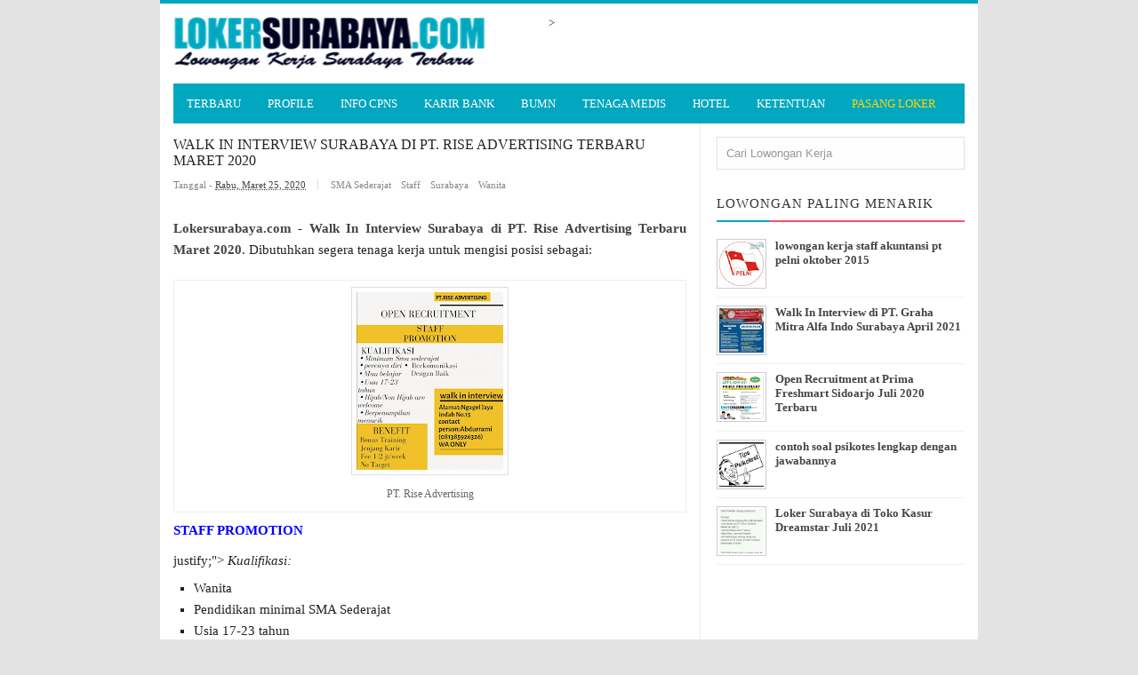

--- FILE ---
content_type: text/html; charset=UTF-8
request_url: https://www.lokersurabaya.com/2020/03/walk-in-interview-surabaya-di-pt-rise-advertising-terbaru-maret-2020.html
body_size: 21380
content:
<!DOCTYPE html>
<HTML>
<head>
<link href='https://www.blogger.com/static/v1/widgets/2944754296-widget_css_bundle.css' rel='stylesheet' type='text/css'/>
<meta content='562947140434485' property='fb:pages'/>
<meta content='T3_4Hxbh0aoaxHn0tiSKZV4aLFriKX6UiEBLR0Y0g4I' name='google-site-verification'/>
<script async='async' src='//pagead2.googlesyndication.com/pagead/js/adsbygoogle.js'></script>
<!-- [ Meta Tag SEO ] -->
<meta charset='utf-8'/>
<meta content='width=device-width, initial-scale=1' name='viewport'/>
<meta content='blogger' name='generator'/>
<meta content='text/html; charset=UTF-8' http-equiv='Content-Type'/>
<link href='http://www.blogger.com/openid-server.g' rel='openid.server'/>
<link href='https://www.lokersurabaya.com/' rel='openid.delegate'/>
<link href='https://www.lokersurabaya.com/2020/03/walk-in-interview-surabaya-di-pt-rise-advertising-terbaru-maret-2020.html' rel='canonical'/>
<title>Walk In Interview Surabaya di PT. Rise Advertising Terbaru Maret 2020 - Lowongan Kerja Surabaya Maret 2025 | Lowongan Kerja Jawa Timur Terbaru</title>
<meta content='Loker Surabaya 2020,

Loker Surabaya Terbaru 2020,

Lowongan Kerja Surabaya 2020,

Lowongan Kerja Surabaya Terbaru 2020,

Lowongan Kerja Surabaya 2020,

lowongan kerja surabaya 2020 lulusan sma,

lowongan kerja surabaya 2020 lulusan smk,

lowongan pekerjaan surabaya hari ini,

lowongan kerja surabaya terbaru olx,

lowongan kerja surabaya sma,

lowongan kerja pabrik surabaya,

lowongan kerja unilever surabaya,

lowongan kerja bank surabaya,

info lowongan kerja surabaya 2020,      

lowongan kerja surabaya terbaru olx,         

loker surabaya 2020,      

loker surabaya instagram,      

lowongan kerja surabaya sma 2020,      

lowongan kerja wanita sma di surabaya,     

lowongan kerja pabrik surabaya lulusan sma,      

lowongan kerja lulusan sma sederajat di surabaya,     

lowongan kerja surabaya smk,      

lowongan kerja surabaya 2020 lulusan sma,      

lowongan kerja part time surabaya,

lowongan kerja surabaya,' name='description'/>
<script type='application/ld+json'>{ "@context": "http://schema.org", "@type": "WebSite", "url": "http://arlinafix.blogspot.com/", "potentialAction": { "@type": "SearchAction", "target": "http://arlinafix.blogspot.com/?q={search_term}", "query-input": "required name=search_term" } }</script>
<meta content='Walk In Interview Surabaya di PT. Rise Advertising Terbaru Maret 2020, Lowongan Kerja Surabaya Maret 2025 | Lowongan Kerja Jawa Timur Terbaru: Walk In Interview Surabaya di PT. Rise Advertising Terbaru Maret 2020, Lowongan Kerja Surabaya Maret 2025 | Lowongan Kerja Jawa Timur Terbaru' name='keywords'/>
<link href='https://www.lokersurabaya.com/feeds/posts/default' rel='alternate' title='Lowongan Kerja Surabaya Maret 2025 | Lowongan Kerja Jawa Timur Terbaru - Atom' type='application/atom+xml'/>
<link href='https://www.lokersurabaya.com/feeds/posts/default?alt=rss' rel='alternate' title='Lowongan Kerja Surabaya Maret 2025 | Lowongan Kerja Jawa Timur Terbaru - RSS' type='application/rss+xml'/>
<link href='http://www.blogger.com/feeds/4703797521139782522/posts/default' rel='alternate' title='Lowongan Kerja Surabaya Maret 2025 | Lowongan Kerja Jawa Timur Terbaru - Atom' type='application/atom+xml'/>
<link href='https://blogger.googleusercontent.com/img/b/R29vZ2xl/AVvXsEjNHaP6dmn854CYcER9LHFH0ViqZRELRsnEdumw7ts_tb4diOzzfSk3d0_XHP6xPAvUJdeMw25lAZi0zwAranYO4-1LbVjRMNMTsvzZh9jlztdQmh0eOGQXRvUyJFaPtH0W4aifaoAx0fWa/s72-c/PT.+Rise+Advertising.png' rel='image_src'/>
<link href='/favicon.ico' rel='icon' type='image/x-icon'/>
<link href='https://plus.google.com/+112572976857520883364/posts' rel='publisher'/>
<link href='https://plus.google.com/+112572976857520883364/about' rel='author'/>
<link href='https://plus.google.com/+112572976857520883364' rel='me'/>
<meta content='vS7osh02qshemUGWycoK_e9wLhAKHNFezLrf-BVmvj8' name='google-site-verification'/>
<meta content='D7BFE2B2DD891E5C04AC3829295E71DE' name='msvalidate.01'/>
<meta content='xxxxx' name='alexaVerifyID'/>
<meta content='Indonesia' name='geo.placename'/>
<meta content='Loker Surabaya' name='Author'/>
<meta content='general' name='rating'/>
<meta content='id' name='geo.country'/>
<!-- [ Social Media meta tag ] -->
<meta content='Lowongan Kerja Surabaya Maret 2025 | Lowongan Kerja Jawa Timur Terbaru: Walk In Interview Surabaya di PT. Rise Advertising Terbaru Maret 2020' property='og:title'/>
<meta content='article' property='og:type'/>
<meta content='https://www.lokersurabaya.com/2020/03/walk-in-interview-surabaya-di-pt-rise-advertising-terbaru-maret-2020.html' property='og:url'/>
<meta content='https://blogger.googleusercontent.com/img/b/R29vZ2xl/AVvXsEjNHaP6dmn854CYcER9LHFH0ViqZRELRsnEdumw7ts_tb4diOzzfSk3d0_XHP6xPAvUJdeMw25lAZi0zwAranYO4-1LbVjRMNMTsvzZh9jlztdQmh0eOGQXRvUyJFaPtH0W4aifaoAx0fWa/s200/PT.+Rise+Advertising.png' property='og:image'/>
<meta content='Loker Surabaya 2020,

Loker Surabaya Terbaru 2020,

Lowongan Kerja Surabaya 2020,

Lowongan Kerja Surabaya Terbaru 2020,

Lowongan Kerja Surabaya 2020,

lowongan kerja surabaya 2020 lulusan sma,

lowongan kerja surabaya 2020 lulusan smk,

lowongan pekerjaan surabaya hari ini,

lowongan kerja surabaya terbaru olx,

lowongan kerja surabaya sma,

lowongan kerja pabrik surabaya,

lowongan kerja unilever surabaya,

lowongan kerja bank surabaya,

info lowongan kerja surabaya 2020,      

lowongan kerja surabaya terbaru olx,         

loker surabaya 2020,      

loker surabaya instagram,      

lowongan kerja surabaya sma 2020,      

lowongan kerja wanita sma di surabaya,     

lowongan kerja pabrik surabaya lulusan sma,      

lowongan kerja lulusan sma sederajat di surabaya,     

lowongan kerja surabaya smk,      

lowongan kerja surabaya 2020 lulusan sma,      

lowongan kerja part time surabaya,

lowongan kerja surabaya,' property='og:description'/>
<meta content='Lowongan Kerja Surabaya Maret 2025 | Lowongan Kerja Jawa Timur Terbaru' property='og:site_name'/>
<meta content='562901580420523' property='fb:app_id'/>
<meta content='100005787193074' property='fb:admins'/>
<meta content='en_US' property='og:locale'/>
<meta content='en_GB' property='og:locale:alternate'/>
<meta content='id_ID' property='og:locale:alternate'/>
<meta content='summary' name='twitter:card'/>
<meta content='Lowongan Kerja Surabaya Maret 2025 | Lowongan Kerja Jawa Timur Terbaru: Walk In Interview Surabaya di PT. Rise Advertising Terbaru Maret 2020' name='twitter:title'/>
<meta content='@lokerjaterbaru' name='twitter:site'/>
<meta content='@lokerjaterbaru' name='twitter:creator'/>
<style type="text/css">
<!-- /*
<style id='page-skin-1' type='text/css'><!--
/*
Theme Name       : Vikka Fast and Responsive Blogger Template
Theme Published  : 13 Agustus 2015
Theme Base Color : White and Blue
Theme Designer   : Arlina Design
Designer URL     : www.arlinadzgn.com
Thanks to        : All supported
Theme License    : This free Blogger template is licensed under the Creative Commons Attribution 3.0 License, which permits both personal and commercial use.
However, to satisfy the &#39;attribution&#39; clause of the license, you are required to keep the footer links intact which provides due credit to its authors. For more specific details about the license, you may visit the URL below:
http://creativecommons.org/licenses/by/3.0/
*/
/* CSS Reset */
html,body,div,span,applet,object,iframe,h1,h2,h3,h4,h5,h6,p,blockquote,pre,a,abbr,acronym,address,big,cite,code,del,dfn,em,img,ins,kbd,q,s,samp,small,strike,strong,sub,sup,tt,var,b,u,i,center,dl,dt,dd,ol,ul,li,fieldset,form,label,legend,table,caption,tbody,tfoot,thead,tr,th,td,article,aside,canvas,details,embed,figure,figcaption,footer,header,hgroup,menu,nav,output,ruby,section,summary,time,mark,audio,video{margin:0;padding:0;border:0;font-size:100%;font:inherit;vertical-align:baseline;}
/* HTML5 */
article,aside,details,figcaption,figure,footer,header,hgroup,menu,nav,section{display:block;}body{line-height:1;display:block;}*{margin:0;padding:0;}html{display:block;}ol,ul{list-style:none;}blockquote,q{quotes:none;}blockquote:before,blockquote:after,q:before,q:after{background:transparent;}table{border-collapse:collapse;border-spacing:0;}
/* Body Layout */
body#layout ul,#layout ul {display:none;}
body#layout #outer-wrapper, body#layout .post-inner, body#layout .sidebar, body#layout .sidebar-two {padding:0;}
body#layout #wrapper, body#layout .post-inner, body#layout .sidebar-inner {padding:0;}
body#layout .header-wrapper {margin-top:0;}
body#layout #header {min-height:0px;width:100%;}
body#layout #header2 {width:30%;float:left;}
body#layout #header-right {width:60%;float:right;}
#layout,#layout .widget-content,#layout .add_widget {border:none;}
body#layout .add_widget {border:1px solid #ddd;}
#layout .add_widget a {color:#333;}
#layout #header{min-height:0px;width:100%;margin:10px 0 0 0;}
#layout #footer-wrapper .footer-column{width:33.33%;float:left}
#layout #footer-wrapper #column1,#layout #footer-wrapper #column2{margin:0}
#layout #main-wrapper{width:70%;float:left}
#layout #sidebar-wrapper{width:30%;left:0;padding:0;float:right}
#layout .draggable-widget .widget-wrap2 {background:#c1cfd9;}
#layout #banner,#layout #banner2 {background-color:#444;padding:20px 0!important;margin-bottom:20px;}
#layout #banner .widget,#layout #banner2 .widget{width:80%;margin:5px auto!important;overflow:hidden;float:none}
#layout #banner .add_widget,#layout #banner2 .add_widget{width:80%;margin:5px auto!important;overflow:hidden;float:none}
#footer-adwidget .footer-widget {width:31.7%;float:left;margin-left:10px;}
#footer-wrapper {overflow:hidden;margin:0 auto 20px auto;max-width:920px;padding:15px 0 0;}
/* Layout */
body {background:#e3e3e3;font-family:'Open Sans';font-size:13px;font-weight:400;text-align:left;color:#222;margin:0;padding:0;}
.navbar,.post-feeds,.feed-links{display:none;}
.section,.widget{margin:0;padding:0;}
strong,b{font-weight:bold;padding:0;}
cite,em,i{font-style:italic;}
a:link,a:visited {color:#444;text-decoration:none}
a:hover,a:hover:visited {color:#01a7bf}
a img{border:none;border-width:0;outline:none;}
img{max-width:100%;vertical-align:middle;border:0;}
abbr,acronym{border-bottom:1px dotted;cursor:help;}
sup,sub{vertical-align:baseline;position:relative;top:-.4em;font-size:86%;}
sub{top:.4em;}small{font-size:86%;}
kbd {display:inline-block;border:1px solid #ccc;border-radius:4px;padding:0.1em 0.5em 0.05em 0.5em;margin:0 0.2em;background-color:#fff;}
mark{background-color:#ffce00;color:#182025;}
p,blockquote,pre,table,figure,hr,form,ol,ul,dl{margin:1.5em 0;}
hr{height:1px;border:none;background-color:#999;}
code,kbd,pre,samp{font-family:monospace,monospace;}
pre{white-space:pre;word-wrap:normal;overflow:auto;}
blockquote {background:#fcf4ca;position:relative;margin:15px 0;border-left:3px solid #c69f73;font-weight:400;padding:12px 15px;color:#77735c;box-shadow:3px 3px rgba(0,0,0,0.1);}
*:focus {outline:0!important;}
h1,h2,h3,h4,h5,h6{font-weight:700;line-height:normal;}
h1{font-size:200%}h2{font-size:180%}h3{font-size:160%}h4{font-size:140%}h5{font-size:120%}h6{font-size:100%}
.post-body h1{font-size:200%}.post-body h2{font-size:180%}.post-body h3{font-size:160%}.post-body h4{font-size:140%}.post-body h5{font-size:120%}.post-body h6{font-size:100%}
input,button,select,textarea{font-size:100%;line-height:normal;vertical-align:baseline;}
textarea{display:block;box-sizing:border-box;}
input.placeholder_text,textarea.placeholder_text{color:#888}
.post ul li span{position:relative;display:block;padding:0;margin:.5em 0 .5em 2em;text-decoration:none;transition:all .3s ease-out;}
ol {counter-reset:li;list-style:none;font:15px 'Open Sans', 'lucida sans';padding:0;margin:0;}
ol ol {margin: 0 0 0 2em;}
.post ol li{position:relative;display:block;padding:0;margin:.5em 0 .5em 2em;background:#fff;text-decoration:none;transition:all .3s;}
.post ol li:before {content:counter(li);counter-increment:li;position:absolute;left:-2.5em;top:50%;margin-top:-1em;height:2em;width:2em;line-height:2em;text-align:center;}
.post-body ul {position:relative;display:block;padding:0;margin:.5em 0 .5em 1.5em;text-decoration:none;transition:all .3s ease-out;}
/* Post Table */
.post-body table {width:100%;}
.post-body table td, .post-body table caption{border:1px solid #e6e6e6;padding:10px;text-align:left;vertical-align:top;}
.post-body table th {border:1px solid #009abf;padding:10px;text-align:left;vertical-align:top;}
.post-body table.tr-caption-container {border:1px solid #eee;}
.post-body th{font-weight:700;}
.post-body table caption{border:none;font-style:italic;}
.post-body td, .post-body th{vertical-align:top;text-align:left;font-size:13px;padding:3px 5px;border:1p</body>x solid #eee;}
.post-body th{background:#00acd6;color:#fff;}
.post-body th:hover{background:#009fc6;}
.post-body td a{color:#444;}
.post-body td a:hover{color:#01a7bf;}
.post-body table.tr-caption-container td {border:none;padding:8px;}
.post-body table.tr-caption-container, .post-body table.tr-caption-container img, .post-body img {max-width:100%;height:auto;}
.post-body li {list-style-type:square;}
.post-body td.tr-caption {color:#666;font-size:80%;padding:0px 8px 8px !important;}
.pagenavi{clear:both;margin:20px 0 10px;text-align:center;font-weight:bold;color:#01a7bf!important;text-transform:uppercase}
.pagenavi span,.pagenavi a{padding:5px 10px;margin-right:3px;display:inline-block;color:#01a7bf!important;background-color:#fff;border:1px solid #ccc}
.pagenavi .current{color:#01a7bf!important;border:1px solid #222}
.pagenavi .current,.pagenavi .pages,.pagenavi a:hover{color:#01a7bf!important;border:1px solid #01a7bf}
.pagenavi .pages {display:none}
span.showdates{font-size:14px;margin:10px 0 0}
/* CSS Full Sitemap */
#bp_toc {background:#01a7bf;color:#666;margin:0 auto;padding:5px;}
span.toc-note {padding:20px;margin:0 auto;display:block;text-align:center;color:#fff;font-family:'Open Sans';font-weight:700;text-transform:uppercase;font-size:30px;line-height:normal;}
.toc-header-col1 {padding:10px;background-color:#f5f5f5;width:250px;}
.toc-header-col2 {padding:10px;background-color:#f5f5f5;width:75px;}
.toc-header-col3 {padding:10px;background-color:#f5f5f5;width:125px;}
.toc-header-col1 a:link, .toc-header-col1 a:visited, .toc-header-col2 a:link, .toc-header-col2 a:visited, .toc-header-col3 a:link, .toc-header-col3 a:visited {font-size:13px;
text-decoration:none;color:#aaa;font-family:'Open Sans';font-weight:700;letter-spacing: 0.5px;}
.toc-header-col1 a:hover, .toc-header-col2 a:hover, .toc-header-col3 a:hover {
text-decoration:none;}
.toc-entry-col1, .toc-entry-col2, .toc-entry-col3 {background:#fdfdfd;padding:5px;padding-left:5px;font-size:89%}
.toc-entry-col1 a, .toc-entry-col2 a, .toc-entry-col3 a{color:#666;font-size:13px;}
.toc-entry-col1 a:hover, .toc-entry-col2 a:hover, .toc-entry-col3 a:hover{color:#fff;}
#bp_toc table {width:100%;margin:0 auto;counter-reset:rowNumber;}
.toc-entry-col1 {counter-increment:rowNumber;}
#bp_toc table tr td.toc-entry-col1:first-child::before {content: counter(rowNumber);min-width:1em;margin-right:0.5em;}
td.toc-entry-col2 {background:#fafafa;}
#page404 {
text-align: center;
padding: 15% 0;
}
/* error page */
#error-page {background-color:#e9e9e9;position:fixed !important;position:absolute;text-align:center;top:0;right:0;bottom:0;
left:0;z-index:99999;}
#error-page  #search-box {margin: 2% 41%}#error-inner {margin:11% auto;}
#error-inner .box-404 {width:200px;height:200px;background:#01a7bf;color:#fff;font-size:80px;line-height:200px;border-radius:10px;margin:0 auto 50px;position:relative;}
#error-inner .box-404::after {content:&quot; &quot;;width:0;height:0;bottom:-8px;border-color:#01a7bf transparent transparent;
border-style:solid;border-width:9px 9px 0;position:absolute;left:47%;}
#error-inner h1 {text-transform:uppercase;}
#error-inner p {line-height:0.em;font-size:15px;}
#ContactForm1 {
display: none;
}
#ContactForm1_contact-form-name, #ContactForm1_contact-form-email {
width: 300px;
height: auto;
margin: 10px auto;
padding: 10px;
background: #fdfdfd;
color: #666;
border: 1px dashed #ddd;
transition: all 0.5s ease-in-out;
}
#ContactForm1_contact-form-email-message {
width: 450px;
height: 175px;
margin: 10px auto;
padding: 10px;
background: #fdfdfd;
color: #666;
font-family: 'Roboto',sans-serif;
border: 1px dashed #ddd;
transition: all 0.5s ease-in-out;
}
#ContactForm1_contact-form-name:focus, #ContactForm1_contact-form-email:focus, #ContactForm1_contact-form-email-message:focus {
background: #fff;
outline: none;
border: 1px dashed #f8a82a;
}
#ContactForm1_contact-form-submit {
font-family: 'Roboto';
font-size: 15px;
width: 101px;
height: 35px;
float: left;
color: #fff;
padding: 0;
margin: 10px 0 3px 0;
cursor: pointer;
background: #aaa;
border: none;
border-radius: 2px;
transition: background 0.4s linear;
}
#ContactForm1_contact-form-submit:hover {
background: #f8a82a;
}
#ContactForm1_contact-form-error-message, #ContactForm1_contact-form-success-message {
width: 450px;
margin-top: 35px;
}

--></style>
<style type='text/css'>
/* Arlina Fixed Layout */
.quickedit {display:none}
/* Arlina Template Wrapper */
#wrapper {background:#fff;max-width:920px;margin:auto;padding:0;overflow:hidden;border-top:4px solid #01a7bf;}
/* Arlina Search Form */
.menusearch{display:block;margin:15px 0 0 15px;padding:0}
.searchform{padding:10px;margin:0;background:#fefefe;overflow:hidden;border:1px solid #e0e0e0;transition:all .3s}
.searchform:hover,.searchform:active{border-color:#bbb}
.searchform input{color:#999;padding:0;margin:0;transition:all .6s}
.searchform input:focus{color:#444;}
.searchform .searchfield{background:transparent;border:0;outline:none;width:100%;}
/* Arlina Header Wrapper */
#header{position:relative;display:block;padding:15px;overflow:hidden;}
#header2{float:left;max-width:350px}
#header .title{color:#444;font-size:260%;letter-spacing:1px;line-height:1.4em;margin:0;text-transform:uppercase;font-family:'Oswald';font-weight:500;}
#header .title a {color:#444;}
#header .title a:hover {color:#01a7bf;}
#header p.description {margin:0;}
.header img,.header-right img {display:block;}
.header-right img {max-height:60px;}
.header-right{float:right;padding:0;overflow:hidden;margin:0;width:100%;max-width:468px}
/* Arlina Main Navigation */
#navi-arlina{height:45px;text-transform:uppercase;font-size:100%;background:#01a7bf;color:#fff;font-family:Oswald;margin:0 15px}
#navi-arlina ul.menus{background:#01a7bf;height:auto;overflow:hidden;position:absolute;z-index:99;display:none}
#navi-arlina a{display:block;line-height:45px;padding:0 15px;text-decoration:none;color:#fff}
#navi-arlina ul,#navi-arlina li {margin:0 auto;padding:0;list-style:none}
#navi-arlina ul {height:45px;}
#navi-arlina li {float:left;display:inline-block;position:relative}
#navi-arlina input {display:none;margin:0;padding:0;width:80px;height:45px;opacity:0;cursor:pointer}
#navi-arlina label {display:none;width:55px;height:48px;line-height:48px;text-align:center}
#navi-arlina label span {font-size:16px;position:absolute;left:55px}
#navi-arlina ul.menus li {display:block;width:100%;text-transform:none;text-shadow:none;}
#navi-arlina ul.menus a {color:#fff;line-height:55px}
#navi-arlina li a:hover {background:#008199}
#navi-arlina li:hover ul.menus,#navi-arlina li:hover > ul {display:block}
#navi-arlina ul.menus a:hover {background:#444;color:#fff}
#navi-arlina li ul{background:#01a7bf;margin:0;width:150px;height:auto;position:absolute;top:45px;left:0;z-index:10;display:none}
#navi-arlina li li {display:block;float:none}
#navi-arlina li li:hover {background:#01a7bf}
#navi-arlina li li a:hover {background:#008199;text-decoration:underline}
#navi-arlina li ul ul {left:100%;top:0}
#navi-arlina li li > a{display:block;padding:0 10px;margin:0;line-height:30px;text-decoration:none;color:#fff}
/* Arlina Post Wrapper */
#main-wrapper{width:66%;float:left;padding:0;word-wrap:break-word;overflow:hidden;border-right:1px solid #e9e9e9;}
#main{padding:15px 15px 0}
.main .Blog{border-bottom-width:0}
.main .widget{margin:0 0 .2em;padding:0 0 .2em}
.date-header{display:none!important}
h1.post-title.entry-title,h2.post-title.entry-title {font-family:'Oswald';font-size:16px;text-transform:uppercase;font-weight:500}
h1.post-title.entry-title a,h2.post-title.entry-title a{color:#444;}
h1.post-title.entry-title a:hover,h2.post-title.entry-title a:hover{color:#008199;}
.post-body {margin:0;line-height:1.6em;text-align:left;font-size:15px;}
.post-info{display:block;padding:5px 0;color:#888;line-height:1.6em;font-size:11px;overflow:hidden;margin:5px 0}
.post-info abbr {border:0;}
.post-timestamp,.author-info,.comment-info{border-right:1px solid #ddd;margin-right:10px;padding:0 10px 0 0}
.post-info a.label-block{background:#fefefe;padding:2px 4px;color:#888;}
.post-info a:hover{text-decoration:underline}
.post-body img,.post-body video,.post-body object {max-width:100%}
.breadcrumbs{padding:0px 0px;color:#fff;background:#fff;margin:0px 0;font-size:0px;text-transform:capitalize}
.breadcrumbs a{color:#fff}
.breadcrumbs a:hover{color:#444;text-decoration:underline}
.post-footer{line-height:1.6em}
.post-footer a{color:#01a7bf;font-weight:700}
.feed-links{clear:both;line-height:2.5em;}
/* Arlina Post Navigation */
#blog-pager{position:relative;display:block;width:100%;margin:15px 10px 15px 0;text-align:center}
#blog-pager-newer-link{float:left}
#blog-pager-older-link{float:right}
#blog-pager a:link,#blog-pager a:visited{color:#333;font-size:11px!important;padding:6px 15px;margin:5px;background:#fff;border:1px solid #e0e0e0}
#blog-pager a:hover{text-decoration:underline}
/* Arlina Sidebar Wrapper */
#sidebar-wrapper{padding:0 15px 0 0;width:32%;float:right;word-wrap:break-word;overflow:hidden}
#sidebar-wrapper h2,#sidebar-wrapper h3,#sidebar-wrapper h4{position:relative;margin:0 0 10px;text-transform:uppercase;padding:10px 0;font-size:15px;color:#343434;font-family:'Oswald';border-bottom:2px solid #fc4f69;font-weight:500;letter-spacing:1px;}
#sidebar-wrapper h2:before,#sidebar-wrapper h3:before,#sidebar-wrapper h4:before{content:'';position:absolute;bottom:-2px;left:0;right:0;background:#01a7bf;width:60px;height:2px}
#sidebar-wrapper .widget ul{margin:5px 0;padding:5px 0}
.widget-content {margin:0;overflow:hidden}
.sidebar {line-height:1.5em;padding:0 0 0 15px}
.sidebar ul {padding:0;margin:0}
.BlogArchive #ArchiveList ul li {text-indent:0!important}
.sidebar ul li{margin:0;padding:5px 0;border-bottom:1px solid #f1f1f1}
.sidebar .widget {margin:10px 0}
/* Arlina Footer Wrapper */
#footer-wrapper{text-align:left;overflow:hidden;background:#363636;margin:auto;max-width:920px;padding:15px 0 0;}
#footer-adwidget .footer-widget {width:31.7%;float:left;margin-left:10px;}
#footer-adwidget {max-width:920px;overflow:hidden;margin:0 auto;}
#footer-wrapper h2,#footer-wrapper h3 {overflow:hidden;position:relative;font-family:'Oswald';font-size:15px;font-weight:500;color:#fff;padding:10px 0;text-transform:uppercase;display:block;border-bottom:1px solid #555;letter-spacing:1px;}
#footer-wrapper h2:after,#footer-wrapper h3:after{content:'';display:inline-block;position:absolute;height:14px;top:0;margin:13px 0 12px 10px;width:100%;background:url(https://blogger.googleusercontent.com/img/b/R29vZ2xl/AVvXsEgB4vMWA5Z00Z4aJoS2hHmiTIXCv5bnPP80c5KqRVrWHPjgZh7DzLWcuYRnn9iZU2wPnHDiuBuuuFlfcF8TAcq4qvNvWYtXw3854hu5TIdcBMh5NEXicM-1bmOmboQ_fCdKgmyluYFZV941/s1600/repeat-bg.png)repeat}
#footx1,#footx2,#footx3 {margin:0 .2%}
#footer-adwidget {max-width:920px;overflow:hidden;margin:0 auto;}
#footer-wrapper .widget-content {text-align:left;font-family:'Open Sans',Helvetica;margin:0;color:#f9f9f9;}
#footer-wrapper .widget-content li {margin-left:-14px;color:#f9f9f9}
#footer-wrapper .widget-content ul {margin:0;}
#footer-wrapper .widget li {margin:5px 0 0 0;padding:5px 0 0 0;display:block;}
.footer li a {padding-top:0;padding-right:0;line-height:2em;font-size:13px;font-weight:400;font-family:'Open Sans',Helvetica;color:#f9f9f9;margin:0}
.footer li a:hover {color:#fff;}
#footer-last{overflow:hidden;background:#2e2e2e;text-align:center;padding:20px;margin:auto;border-top:1px solid #464646;text-transform:uppercase;}
.cpleft,#ftright{display:inline-block;color:#eee;font-size:11px}
.cpleft a,#ftright a {color:#eee;text-decoration:none;}
.cpleft a:hover,#ftright a:hover {color:#fff;text-decoration:underline;}
/* Arlina Popular Post */
.item-snippet {display:none;}
.PopularPosts .item-thumbnail{margin:0;}
#PopularPosts1 h2,#PopularPosts2 h2 {margin:0;}
.PopularPosts .popular-posts ul li{list-style:none;overflow:hidden;margin:0;}
.PopularPosts .popular-posts ul li:first-child{border-top:0}
#PopularPosts1 .popular-posts,#PopularPosts2 .popular-posts {position:relative;}
.PopularPosts .popular-posts ul li a {color:#444;font-weight:700;transition:all .3s}
.PopularPosts .popular-posts ul li a:hover {color:#444;text-decoration:underline}
.PopularPosts .item-title{display:table-cell;vertical-align:middle;line-height:normal;text-overflow:ellipsis;padding:0 0 0 10px}
.PopularPosts .item-thumbnail img {background:#fff;display:block;float:left;width:50px;height:auto;padding:2px;border:1px solid #ccc;transition:all .3s}
.PopularPosts .item-thumbnail img:hover{border-color:#aaa;}
.popular-posts ul {padding-left:0;}
/* Arlina Label */
.label-size-1,.label-size-2,.label-size-3,.label-size-4,.label-size-5 {font-size:100%;opacity:1}
.cloud-label-widget-content{text-align:left;padding:0;}
.label-count {white-space:nowrap;display:inline-block;}
#sidebar-wrapper .Label li{position:relative;background:#fff;color:#444;padding:0;margin:0;text-align:left;width:100%;transition:all .3s}
#sidebar-wrapper .Label li:hover {background:#fff;color:#01a7bf;}
#sidebar-wrapper .Label li:before {content:"";position:absolute;width:2px;height:100%;background:#4fafe9;transition:all .2s ease-in-out;}
#sidebar-wrapper .Label li:hover:before {width:100%;}
#sidebar-wrapper .Label li a{padding:0 0 0 20px;display:block;position:relative;line-height:42px;color:#787878;text-decoration:none;transition:all .3s}
#sidebar-wrapper .Label li a:hover {color:#fff;}
#sidebar-wrapper .Label li span{float:right;height:42px;line-height:42px;width:42px;text-align:center;display:inline-block;background:#4fafe9;color:#FFF;position:absolute;top:0;right:0;z-index:2}
#sidebar-wrapper .Label li:nth-child(1) span,#sidebar-wrapper .Label li:nth-child(1):before,#sidebar-wrapper .Label li:nth-child(7) span,#sidebar-wrapper .Label li:nth-child(7):before {background:#ca85ca;}
#sidebar-wrapper .Label li:nth-child(2) span,#sidebar-wrapper .Label li:nth-child(2):before,#sidebar-wrapper .Label li:nth-child(8) span,#sidebar-wrapper .Label li:nth-child(8):before {background:#e54e7e;}
#sidebar-wrapper .Label li:nth-child(3) span,#sidebar-wrapper .Label li:nth-child(3):before,#sidebar-wrapper .Label li:nth-child(9) span,#sidebar-wrapper .Label li:nth-child(9):before {background:#61c436;}
#sidebar-wrapper .Label li:nth-child(4) span,#sidebar-wrapper .Label li:nth-child(4):before,#sidebar-wrapper .Label li:nth-child(10) span,#sidebar-wrapper .Label li:nth-child(10):before {background:#f4b23f;}
#sidebar-wrapper .Label li:nth-child(5) span,#sidebar-wrapper .Label li:nth-child(5):before,#sidebar-wrapper .Label li:nth-child(11) span,#sidebar-wrapper .Label li:nth-child(11):before {background:#46c49c;}
#sidebar-wrapper .Label li:nth-child(6) span,#sidebar-wrapper .Label li:nth-child(6):before,#sidebar-wrapper .Label li:nth-child(12) span,#sidebar-wrapper .Label li:nth-child(12):before {background:#607ec7;}
#sidebar-wrapper .label-size{background:#01a7bf;position:relative;display:block;float:left;margin:0 1px 1px 0;font-size:11px;transition:all .3s}
#sidebar-wrapper .label-size a{display:inline-block;color:#fff;padding:4px 6px;font-weight:400;transition:all .3s}
#sidebar-wrapper .label-count{display:inline-block;background:#3a91c7;color:#fff;padding:5px 8px;text-align:center;transition:all .3s}
#sidebar-wrapper .label-size a:hover{color:#fff;text-decoration:underline}
#footer-wrapper .label-size{background:#2e2e2e;color:#eee;display:block;float:left;margin:0 1px 1px 0;font-size:11px;transition:initial;}
#footer-wrapper .label-size a{display:inline-block;color:#eee;padding:4px 6px;font-weight:400;transition:all .3s}
#footer-wrapper .label-size a:hover {color:#fff;text-decoration:underline}
#footer-wrapper .label-count{white-space:nowrap;background:#2e2e2e;display:inline-block;color:#eee;padding:5px 8px;text-align:center}
#footer-wrapper .Label li{padding:5px 0;margin:0;text-align:left;border-bottom:1px solid #444;transition:all .3s}
#footer-wrapper .Label li a {color:#eee;transition:all .3s;}
#footer-wrapper .Label li span{background:#2e2e2e;float:right;color:#eee;margin:0;padding:4px 6px;text-align:center;font-size:13px;font-weight:400;transition:all .3s;}
#footer-wrapper .Label li a:hover,#footer-wrapper .Label li:hover,#footer-wrapper .Label li span:hover {color:#fff;text-decoration:underline}
/* Arlina Contact */
#ContactForm1 {color:#000000}
#ContactForm1 .contact-form-widget input{display:inline-block;width:100%;border:0;padding:5px 0;margin-top:3px}
#ContactForm1 #ContactForm1_contact-form-email-message{width:100%;border:0;padding:5px;margin-top:3px}
#ContactForm1 #ContactForm1_contact-form-submit{background:#01a7bf;color:#fff;padding:8px;font-size:90%;letter-spacing:1px;border-radius:1px;cursor:pointer;transition:all .3s}
#ContactForm1 #ContactForm1_contact-form-submit:hover{background:#008199;color:#fff}
#ContactForm1 p#ContactForm1_contact-form-error-message,#ContactForm1 p#ContactForm1_contact-form-success-message {text-align:center;width:100%;display:block;color:#fff;}
/* Arlina Follow by Email */
.FollowByEmail .follow-by-email-inner {position:relative;}
.follow-by-email-inner {background:none repeat scroll 0 0 #363636;padding:15px;}
.follow-by-email-inner:before {color:#eee;content:'Gratis Berlangganan Loker Terbaru Via Email';font-size:12px;font-weight:normal;padding:0 0 0 2px;}
.FollowByEmail .follow-by-email-inner .follow-by-email-address{border:0;font-size:13px;height:28px;padding-left:5px;width:100%}
.FollowByEmail .follow-by-email-inner .follow-by-email-submit {background:#01a7bf;border:0;color:#fff;cursor:pointer;font-size:11px;height:28px;margin:0 3px;width:80px;z-index:0;transition:all .6s}
.FollowByEmail .follow-by-email-inner .follow-by-email-submit:hover {background:#008199;border:0;box-shadow:none;border-radius:0;cursor:pointer}
.tabletd1 {width:100%;}
.tabletd2 {width:64px;}
/* Arlina Ad Slot */
.banner,.banner2 {margin:0 auto;text-align:center;overflow:hidden;}
.banner .widget,.banner2 .widget {width:100%;max-width:100%;margin:0 auto;background:transparent;text-align:center;overflow:hidden;}
.banner img, .banner iframe,.banner2 img, .banner2 iframe{display:block;margin:0 auto;text-align:center;}
.kotak_iklan {margin:auto;transition:all 1s ease-out;}
.kotak_iklan .sidebar .widget-content,.kotak_iklan .sidebar-two .widget-content{padding:0;border:0;}
.kotak_iklan .sidebar .widget {margin-bottom:0;padding:0;}
.kotak_iklan img{background:#fff;text-align:center;margin:5px 2.5px;padding:2.5px;border:1px solid #ddd!important;transition:all .6s ease-out}
.kotak_iklan  img:hover {background:#fff;border-color:#bbb!important;}
.kotak_iklan2 {text-align:center;margin:0 auto;transition:all 1s ease-out;}
.kotak_iklan2 .sidebar .widget-content,.kotak_iklan2 .sidebar-two .widget-content{padding:0;background:#f2f6f7;box-shadow:0 1px 2px 0 rgba(0,0,0,0.1);border:0;}
.kotak_iklan2 .sidebar .widget,.kotak_iklan2 .sidebar-two .widget {margin-bottom:0;padding:0;}
.kotak_iklan2  img {text-align:center;transition:all 1s ease-out;}
.kotak_iklan2  img:hover {transition:all .5s ease-out;}
/* Arlina Back to top */
.back-to-top{visibility:hidden;background-color:#01a7bf;color:#fff;vertical-align:middle;width:42px;height:42px;line-height:42px;text-align:center;position:fixed;bottom:30px;right:30px;z-index:90;cursor:pointer;border-radius:1px;opacity:0;-webkit-transform:translateZ(0);transition:all .6s}
.back-to-top:hover{background-color:#008199;opacity:1}
.back-to-top.show{visibility:visible;opacity:1;}
/* Arlina Global Responsive */
@media screen and (max-width:800px) {
#header {text-align:center}
#navi-arlina{position:relative}
#navi-arlina ul{background:#01a7bf;position:absolute;top:100%;left:0;z-index:3;height:auto;display:none}
#navi-arlina ul.menus{width:100%;position:static;padding-left:20px}
#navi-arlina li{display:block;float:none;width:auto}
#navi-arlina input,#navi-arlina label{position:absolute;top:0;left:0;display:block}
#navi-arlina input{z-index:4}
#navi-arlina input:checked + label{color:#fff }
#navi-arlina input:checked ~ ul{display:block;width:100%}
#navi-arlina li:hover > ul{width:100%}}
@media only screen and (max-width:768px) {
#header{padding:25px 15px;}
#header2 {float:none;max-width:100%;}
.header-right {float:none;max-width:100%;margin-top:20px;}
#sidebar-wrapper,#main-wrapper {width:100%;padding:0;}
.sidebar {padding:0 15px;}
.menusearch{display:block;margin:15px 0;padding:0 15px}}
@media only screen and (max-width:667px) {
#footer-adwidget .footer-widget {width:31.2%;}}
@media screen and (max-width:640px) {
.post-info {display:none}
.status-msg-border {width:97%}
.post h2 {font-size:100%}
#footer-wrapper{margin:auto;}
#footer-adwidget {width:100%;overflow:hidden;}
#footer-adwidget .footer-widget {width:94%;float:left;margin-left:10px;}
.cpleft, #ftright {line-height:normal;}}
@media screen and (max-width:480px) {
.comments .comments-content .user{line-height:2.8em}
.post h2{font-size:100%}
.post h1{font-size:120%}
body,.body-fauxcolumn-outer{font-size:80%}}
@media screen and (max-width:380px) {
.comments {display:none}}
@media screen and (max-width:240px) {
body,.body-fauxcolumn-outer {font-size:80%}}
.status-msg-body {padding:10px 0;display:none}
.status-msg-wrap{display:none;font-size:14px;margin-left:1px;width:100%;color:#666}
.status-msg-wrap a{color:orange!important}
.status-msg-bg{display:none;background:#ccc;position:relative;width:99%;padding:6px;z-index:1;border-radius:3px;border:2px #999 solid}
.status-msg-border{display:none;border:0;position:relative;width:99%}
#open-fb{background-color: #FFFFFF; border: 4px solid rgb(210, 210, 210); bottom: 0; border-bottom: 0; float:left; height: auto; margin-bottom: 0; margin-right: 5px; position: fixed; right: 0; width: auto; z-index: 10;}
.close-fb{color: #333!important; position: absolute; top: 1px; right: 1px; width: 20px; height: 20px; line-height: 20px; text-align: center; font-size: 11px;}
.slideUp{
 animation-name: slideUp;
 -webkit-animation-name: slideUp; 

 animation-duration: 1s; 
 -webkit-animation-duration: 1s;

 animation-timing-function: ease; 
 -webkit-animation-timing-function: ease;

 visibility: visible !important;   
}

@keyframes slideUp {
 0% {
  transform: translateY(100%);
 }
 50%{
  transform: translateY(-8%);
 }
 65%{
  transform: translateY(4%);
 }
 80%{
  transform: translateY(-4%);
 }
 95%{
  transform: translateY(2%);
 }   
 100% {
  transform: translateY(0%);
 } 
}

@-webkit-keyframes slideUp {
 0% {
  -webkit-transform: translateY(100%);
 }
 50%{
  -webkit-transform: translateY(-8%);
 }
 65%{
  -webkit-transform: translateY(4%);
 }
 80%{
  -webkit-transform: translateY(-4%);
 }
 95%{
  -webkit-transform: translateY(2%);
 }   
 100% {
  -webkit-transform: translateY(0%);
 } 
}
</style>
<style type='text/css'>
/* Arlina Post Area */
.post-body img {background:#fdfdfd;height:auto;max-width:99%;margin-bottom:2px;opacity:1;padding:5px;box-shadow:0 0 0 1px #e0e0e0;transition:all .6s ease;}
.post-body img:hover {opacity:0.95;}
.post-body a.img,.post-body .separator a {margin-left:0!important;margin-right:0!important;}
/* Arlina Comment Post */
.comments{background:none repeat scroll 0 0 #fff;clear:both;margin:10px 0 0;padding:10px 0;width:100%;font-size:11px}
#comments{overflow:hidden}
#comments h4{display:inline;padding:10px;line-height:40px;font-size:14px;color:#fff}
#comments h4,.comments .comment-header,.comments .comment-thread.inline-thread .comment{position:relative}
#comments h4,.comments .continue a{background-color:#fd4646;font-weight:700;color:#fff}
.comments .user a,.comments .continue a{font-size:12px;color:#333}
.comments .continue a{font-size:12px;color:#fff}
#comments h4:after{content:"";position:absolute;bottom:-10px;left:10px;border-top:10px solid #fd4646;border-right:20px solid transparent;width:0;height:0;line-height:0}
.comments .avatar-image-container{float:left;width:42px;max-height:42px;height:42px;padding:2px;border:1px solid #ccc;border-radius:100%;transition:all .3s}
.comments .avatar-image-container img{max-width:42px;width:100%;border-radius:100%;transition:all .3s}
.comments .avatar-image-container:hover,.comments .avatar-image-container img:hover{border-radius:0}
.comments .inline-thread .avatar-image-container{width:36px;height:36px}
.comments .comment-block{font-size:13px;position:relative;margin-left:63px;padding:5px 10px;border:1px solid #ccc;border-radius:3px;line-height:normal;}
.comments .inline-thread .comment-block{margin-left:56px;border:1px solid #ccc}
.comments .comment-block::before,.comments .comment-block::after{content:"";width:0;height:0;border-width:10px 8px;border-style:solid;border-color:transparent #ccc transparent transparent;position:absolute;top:8px;right:100%}
.comments .comment-block::after{border-color:transparent #fff transparent transparent;right:auto;left:-15px}
.comments .comments-content .comment-header{border-bottom:1px solid #ccc;padding-bottom:3px;margin:-1px -3px 10px}
.comments .comments-content .comment{margin-bottom:12px;padding:0}
.comments .comments-content .icon.blog-author{position:absolute;right:10px;top:-4px;width:50px;height:20px;font-size:85%;font-weight:700;text-transform:uppercase;background-color:#fd4646}
.comments .comments-content .icon.blog-author::after{content:"Admin";position:absolute;color:#fff;top:1px;left:6px;line-height:20px;}
#comments-block{margin:1em 0 1.5em;line-height:1.6em }
#comments-block .comment-author{margin:.5em 0}
#comments-block .comment-body{margin:.25em 0 0}
#comments-block .comment-footer{margin:-.25em 0 2em;line-height:1.4em;text-transform:uppercase;letter-spacing:.1em}
#comments-block .comment-body p{margin:0 0 .75em}
.deleted-comment{font-style:italic;color:#eee}
.comment-replies {margin-left:7%;margin-top:10px;}
span.comment-actions{position:relative;display:inline-block;font-size:11px}
span.comment-actions a{margin-right:5px}
.comments .continue a{background:transparent;font-size:12px;color:#333}
cite.user.blog-author,cite.user{font-style:normal;font-weight:700;margin-right:5px}
#comments h4#comment-post-message,span.thread-count {display:none;}
#blog-pager{text-align:center}
.comments-content {display:block;position:relative;margin-top:15px;}
/* Arlina Related Post */
#related_posts{margin-top:15px}
#related_posts h4{color:#fff;background:#01a7bf;padding:10px;margin:0 0 5px;font-size:120%;}
#related_img{margin:0;padding:0;}
#related_img:hover{background:0}
#related_img ul{list-style-type:none;margin:0;padding:0}
#related_img li{min-height:62px;border-bottom:1px solid #f1f1f1;list-style:none;margin:0 0 5px;padding:5px;}
#related_img li a{color:#2672a0;}
#related_img li a:hover{text-decoration:underline}
#related_img .news-title{display:block;font-weight:bold!important;margin-bottom:5px;font-size:14px;}
#related_img .news-text{display:block;text-align:justify;font-weight:normal;text-transform:none;color:#333;font-size:12px;}
#related_img img{float:left;margin-right:7px;border:1px solid #ccc;padding:2px;width:60px;height:60px;max-width:100%;background:#fff}
/* Arlina Share Button */
h2.sharetitle{position:relative;overflow:hidden;margin:20px 0;font-size:120%;font-weight:700;padding:4px 8px;text-align:center;text-transform:uppercase;transition:all .5s ease-out}
h2.sharetitle:before, h2.sharetitle:after {position:absolute;top:51%;overflow:hidden;width:50%;height:2px;content:'\a0';background-color:#ddd;}
h2.sharetitle:before{margin-left:-50%;text-align:right;}
h2.sharetitle span{position:relative;display:inline-block;padding:5px 10px;margin:0 10px;}
.sharede,.sharebrow{position:relative;display:inline-block;}
.sharebrow{display:table;margin:auto;text-align:center}
.sharebrow a.fb,.sharebrow a.gp,.sharebrow a.tw,.sharebrow span.pl{text-decoration:none!important;display:inline-block;margin:0 5px 5px 0;font-weight:700;text-transform:uppercase;color:#fff;text-shadow:none;padding:2px 8px;opacity:1;transition:all .3s}
.sharebrow a.gp {background:#f20000;}
.sharebrow a.fb {background:#516ca4;}
.sharebrow a.tw {background:#00baff;}
.sharebrow span.pl {background:#ff6600;}
.fbtea,.gotea,.plustea,.twtea{font-size:13px!important;vertical-align:middle}
.sharebrow a.fb:hover,.sharebrow a.gp:hover,.sharebrow a.tw:hover,.sharebrow span.pl:hover{color:#fff;opacity:.9}
.sharebrow a.fb:active,.sharebrow a.gp:active,.sharebrow a.tw:active,.sharebrow span.pl:active{box-shadow:inset 0 1px 0 rgba(0,0,0,.16)}
span.pl{color:green;cursor:pointer}
#share-menu{display:none}
.dropdown-menu{position:absolute;top:100%;right:5px;z-index:99;float:left;min-width:100px;padding:5px 10px;margin:0;font-size:13px;text-align:left;list-style:none;background-color:#fff;-webkit-background-clip:padding-box;background-clip:padding-box;border:1px solid #ddd;border-radius:3px;}
.dropdown-menu li{list-style:none!important;margin:0!important;padding-left:0!important;line-height:1.8em!important}
.dropdown-menu li a{color:#333!important;font-weight:400;display:block}
.dropdown-menu li a:hover{color:#e8554e!important}
ul#share-menu{margin:10px 0;padding:5px 15px}
/* Arlina Shortcodes */
.button{float:left;list-style:none;text-align:center;width:95%;margin:10px;padding:2px;font-size:14px;clear:both;}
.button ul {margin:0;padding:0}
.button li{display:inline;margin:5px;padding:0;list-style:none;}
.demo,.download {padding:8px 12px!important;color:#fff!important;font-weight:700;font-size:14px;font-family:'Open Sans',sans-serif;text-align:center;text-transform:uppercase;letter-spacing:0.5px;border-radius:3px;transition:all 0.3s ease-out;}
.demo {background-color:#555;}
.download {background-color:#fd554c;}
.demo:hover {background-color:#444;color:#fff;}
.download:hover {background-color:#df4840;color:#fff;}
.first-letter{float:left;color:#f77c6a;font-size:75px;line-height:60px;padding-top:4px;padding-right:8px;padding-left:3px;font-family:Georgia}
.alert-message{position:relative;display:block;background-color:#f7f8fa;padding:20px;margin:20px 0;border-radius:2px;color:#39484d;}
.alert-message p{margin:0!important;padding:0;line-height:22px;font-size:13px;color:#39484d}
.alert-message span{font-size:14px!important}
.alert-message i{font-size:22px;text-align:left;display:inline-block;position:absolute;right:0;top:0;padding:20px;opacity:0.8;}
.alert-message.success{background-color:#00acd6;color:#fff}
.alert-message.success a,.alert-message.success span{color:#fff}
.alert-message.alert{background-color:#0073b7;color:#fff}
.alert-message.alert a,.alert-message.alert span{color:#fff}
.alert-message.warning{background-color:#efa666;color:#fff}
.alert-message.warning a,.alert-message.warning span{color:#fff}
.alert-message.error{background-color:#f56c7e;color:#fff}
.alert-message.error a,.alert-message.error span{color:#fff}
#flippy {text-align:center;}
#flippy button {margin:10px auto;cursor:pointer;font-weight:700;font-family:'Open Sans',sans-serif;background-color:#555;color:#fff;padding:8px 12px!important;text-transform:uppercase;border:none;border-radius:3px;transition:all 0.3s ease-out;}
#flippy button:hover, #flippy button:focus {outline:none;background-color:#444;color:#fff;}
#flippanel {padding:1px;text-align:left;background:#fafafa;border:1px solid #e6e6e6;}
#flippanel {padding:24px;display:none;}
#flippanel img {background:#fff;margin:10px auto;}
.bagitiga {-webkit-column-count:3;-moz-column-count:3;column-count:3;}
.bagitiga img{-webkit-backface-visibility:hidden;margin-bottom:15px;max-width:100%;}
/* CSS Item Responsive */
@media only screen and (max-width:960px){
.bagitiga{-webkit-column-count:2;-moz-column-count:2;column-count:2;}}
@media only screen and (max-width:640px){
.bagitiga{-webkit-column-count:1;-moz-column-count:1;column-count:1;}}
</style>
<script type='text/javascript'>/*<![CDATA[*/var relnum=0;var relmaxposts=5;var numchars=135;var morelink=" ";function saringtags(r,l){for(var e=r.split("<"),n=0;n<e.length;n++)-1!=e[n].indexOf(">")&&(e[n]=e[n].substring(e[n].indexOf(">")+1,e[n].length));return e=e.join(""),e=e.substring(0,l-1)}function relpostimgthum(r){for(var l=0;l<r.feed.entry.length;l++){var e=r.feed.entry[l];reljudul[relnum]=e.title.$t,postcontent="","content"in e?postcontent=e.content.$t:"summary"in e&&(postcontent=e.summary.$t),relcuplikan[relnum]=saringtags(postcontent,numchars),postimg="media$thumbnail"in e?e.media$thumbnail.url:"https://blogger.googleusercontent.com/img/b/R29vZ2xl/AVvXsEimTnCTKhz6ckG5iUsXJ90U1Xdp7aoBHWXycmtEPLz0uQQnFHnUIkXmZ_2VC-vqc2P2LcuUff_g480niPDmjWMckL29pklFi1AACjpF9k8v2lq3A08h3-iCeBRzp94X4jILlEpA36TOcZBx/d/noimagethumb.gif",relgambar[relnum]=postimg;for(var n=0;n<e.link.length;n++)if("alternate"==e.link[n].rel){relurls[relnum]=e.link[n].href;break}relnum++}}function contains(r,l){for(var e=0;e<r.length;e++)if(r[e]==l)return!0;return!1}function relatpost(){for(var r=new Array(0),l=new Array(0),e=new Array(0),n=new Array(0),t=0;t<relurls.length;t++)contains(r,relurls[t])||(r.length+=1,r[r.length-1]=relurls[t],l.length+=1,l[l.length-1]=reljudul[t],e.length+=1,e[e.length-1]=relcuplikan[t],n.length+=1,n[n.length-1]=relgambar[t]);reljudul=l,relurls=r,relcuplikan=e,relgambar=n;for(var t=0;t<reljudul.length;t++){var a=Math.floor((reljudul.length-1)*Math.random()),u=reljudul[t],s=relurls[t],i=relcuplikan[t],o=relgambar[t];reljudul[t]=reljudul[a],relurls[t]=relurls[a],relcuplikan[t]=relcuplikan[a],relgambar[t]=relgambar[a],reljudul[a]=u,relurls[a]=s,relcuplikan[a]=i,relgambar[a]=o}for(var g,m=0,h=Math.floor((reljudul.length-1)*Math.random()),c=h,d=document.URL;m<relmaxposts&&(relurls[h]==d||(g="<li class='news-title clearfix'>",g+="<a href='"+relurls[h]+"' rel='nofollow' target='_top' title='"+reljudul[h]+"'><img src='"+relgambar[h]+"' /></a>",g+="<a href='"+relurls[h]+"' target='_top'>"+reljudul[h]+"</a>",g+="<span class='news-text'>"+relcuplikan[h]+" ... <a href='"+relurls[h]+"' target='_top'>"+morelink+"</a><span class='news-text'>",g+="</li>",document.write(g),m++,m!=relmaxposts))&&(h<reljudul.length-1?h++:h=0,h!=c););}var reljudul=new Array,relurls=new Array,relcuplikan=new Array,relgambar=new Array;/*]]>*/</script>
<script type='text/javascript'>
//<![CDATA[
//CSS Ready
function loadCSS(e, t, n) { "use strict"; var i = window.document.createElement("link"); var o = t || window.document.getElementsByTagName("script")[0]; i.rel = "stylesheet"; i.href = e; i.media = "only x"; o.parentNode.insertBefore(i, o); setTimeout(function () { i.media = n || "all" }) }
loadCSS("http://fonts.googleapis.com/css?family=Open+Sans:400italic,400,700");loadCSS("http://fonts.googleapis.com/css?family=Oswald:400,700");
//]]>
</script>
<script>
  (function(i,s,o,g,r,a,m){i['GoogleAnalyticsObject']=r;i[r]=i[r]||function(){
  (i[r].q=i[r].q||[]).push(arguments)},i[r].l=1*new Date();a=s.createElement(o),
  m=s.getElementsByTagName(o)[0];a.async=1;a.src=g;m.parentNode.insertBefore(a,m)
  })(window,document,'script','https://www.google-analytics.com/analytics.js','ga');

  ga('create', 'UA-57521358-2', 'auto');
  ga('send', 'pageview');

</script>
<script src='//ajax.googleapis.com/ajax/libs/jquery/1.8.3/jquery.min.js' type='text/javascript'></script>
<link href='//netdna.bootstrapcdn.com/font-awesome/4.0.3/css/font-awesome.css' rel='stylesheet'/>
<link href='https://www.blogger.com/dyn-css/authorization.css?targetBlogID=4703797521139782522&amp;zx=7dbde5ae-0def-4089-8e5f-fd3db576204f' media='none' onload='if(media!=&#39;all&#39;)media=&#39;all&#39;' rel='stylesheet'/><noscript><link href='https://www.blogger.com/dyn-css/authorization.css?targetBlogID=4703797521139782522&amp;zx=7dbde5ae-0def-4089-8e5f-fd3db576204f' rel='stylesheet'/></noscript>
<meta name='google-adsense-platform-account' content='ca-host-pub-1556223355139109'/>
<meta name='google-adsense-platform-domain' content='blogspot.com'/>

<!-- data-ad-client=ca-pub-3659582827753896 -->

</head>
<!-- <body><div></div> -->
<div class='fb-like' data-share='true' data-show-faces='true' data-width='450'>
</div>
<script>
  
</script>
<noscript><iframe height='0' src='https://www.googletagmanager.com/ns.html?id=GTM-MG7MKGF' style='display:none;visibility:hidden' width='0'></iframe></noscript>
<!-- End Google Tag Manager (noscript) -->
<body class='loading'>
<div>
<div id='wrapper'>
<div id='header' itemscope='itemscope' itemtype='http://schema.org/WPHeader'>
<div class='section' id='header2'><div class='widget Header' data-version='1' id='Header1'>
<div id='header-inner'>
<h1><a href='https://www.lokersurabaya.com/' style='display: block'>
<img alt='Lowongan Kerja Surabaya Maret 2025 | Lowongan Kerja Jawa Timur Terbaru' height='60px; ' id='Header1_headerimg' src='https://blogger.googleusercontent.com/img/b/R29vZ2xl/AVvXsEh8kp2_mltEHoVoyWnDzW6GPY5yrBV1nEBDFcD8HzYfFtdN_gkzLEvZEyLuUN0baRZvLnB_3B1ilnickTmUrZX7x8EY8VkRfBfUTERXLbdiEoKjTzqReZ7w7yNp2vbFtdicwxLFeUIX79K-/s385/lowongan+kerja+surabaya.png' style='display: block' width='385px; '/>
</a></h1>
</div>
</div></div>
<div class='header-right section section' id='header-right'><div class='widget HTML' data-version='1' id='HTML5'>
<div class='widget-content'>
>
<!-- 970x90 -->

<script>
     (adsbygoogle = window.adsbygoogle || []).push({});
</script>
</div>
<div class='clear'></div>
</div></div>
</div>
<div class='clear'></div>
<nav id='navi-arlina' itemscope='itemscope' itemtype='http://schema.org/SiteNavigationElement'>
<input type='checkbox'/>
<label>MENU</label>
<ul>
<li><a href='https://www.lokersurabaya.com/'>Terbaru</a></li>
<li><a href='#' itemprop='url'><span itemprop='name'>Profile</span></a>
<ul>
<li><a href='/p/about-us.html' itemprop='url'><span itemprop='name'>About</span></a></li>
<li><a href='/p/contact-us.html' itemprop='url'><span itemprop='name'>Contact</span></a></li>
<li><a href='/p/iklan-premium.html' itemprop='url'><span itemprop='name'><span style='color: #FFD700;'>Iklan Premium</span></span></a></li>
</ul>
</li>
<li><a href='/search/label/CPNS?max-results=7' itemprop='url'><span itemprop='name'>Info CPNS</span></a></li>
<li><a href='/search/label/Karir%20Bank?max-results=7' itemprop='url'><span itemprop='name'>Karir Bank</span></a></li>
<li><a href='/search/label/Lowongan%20BUMN?max-results=7' itemprop='url'><span itemprop='name'>BUMN</span></a></li>
<li><a href='/search/label/Medis?max-results=7' itemprop='url'><span itemprop='name'>Tenaga Medis</span></a></li>
<li><a href='/search/label/Lowongan%20Hotel?max-results=7' itemprop='url'><span itemprop='name'>Hotel</span></a></li>
<li><a href='#' itemprop='url'><span itemprop='name'>Ketentuan</span></a>
<ul>
<li><a href='/p/privacy-policy.html' itemprop='url'><span itemprop='name'>Privacy</span></a></li>
<li><a href='/p/disclaimer.html' itemprop='url'><span itemprop='name'>Disclaimer</span></a></li>
<li><a href='/p/term-of-service.html' itemprop='url'><span itemprop='name'>Term of Service</span></a></li>
<li><a href='/p/sitemap.html' itemprop='url'><span itemprop='name'>Sitemap</span></a></li>
</ul>
</li>
<li><a href='/p/pasang-lowongan.html' itemprop='url'><span itemprop='name'><span style='color: #FFD700;'>Pasang Loker</span></span></a></li>
</ul>
</nav>
<div class='clear'></div>
<div id='content-wrapper' itemscope='itemscope' itemtype='http://schema.org/Blog' role='main'>
<div class='banner section no-items section' id='banner'>
</div>
<div id='main-wrapper'>
<div class='main section' id='main'><div class='widget Blog' data-version='1' id='Blog1'>
<div class='breadcrumbs' xmlns:v='http://rdf.data-vocabulary.org/#'>
<span class='breadhome' typeof='v:Breadcrumb'><a href='https://www.lokersurabaya.com/' property='v:title' rel='v:url'>Home</a> / </span>
<span class='breadlabel' typeof='v:Breadcrumb'><a href='https://www.lokersurabaya.com/search/label/SMA%20Sederajat' property='v:title' rel='v:url'>SMA Sederajat</a> / </span>
<span class='breadlabel' typeof='v:Breadcrumb'><a href='https://www.lokersurabaya.com/search/label/Staff' property='v:title' rel='v:url'>Staff</a> / </span>
<span class='breadlabel' typeof='v:Breadcrumb'><a href='https://www.lokersurabaya.com/search/label/Surabaya' property='v:title' rel='v:url'>Surabaya</a> / </span>
<span class='breadlabel' typeof='v:Breadcrumb'><a href='https://www.lokersurabaya.com/search/label/Wanita' property='v:title' rel='v:url'>Wanita</a> / </span>
<span class='breadlabel'>Walk In Interview Surabaya di PT. Rise Advertising Terbaru Maret 2020</span>
</div>
<div class='blog-posts hfeed'>
<!--Can't find substitution for tag [defaultAdStart]-->

                <div class="date-outer">
              
<h2 class='date-header'><span>Rabu, 25 Maret 2020</span></h2>

                <div class="date-posts">
              
<div class='post-outer'>
<infeed>
<script>
     (adsbygoogle = window.adsbygoogle || []).push({});
</script>
</infeed>
<div class='post hentry'>
<h1 class='post-title entry-title'>
Walk In Interview Surabaya di PT. Rise Advertising Terbaru Maret 2020
</h1>
<div class='post-header'>
<div class='post-header-line-1'>
<div class='post-info'>
<span class='post-timestamp'>
<meta content='https://www.lokersurabaya.com/2020/03/walk-in-interview-surabaya-di-pt-rise-advertising-terbaru-maret-2020.html' itemprop='url'/>
                    Tanggal&nbsp;-&nbsp;<a class='timestamp-link' href='https://www.lokersurabaya.com/2020/03/walk-in-interview-surabaya-di-pt-rise-advertising-terbaru-maret-2020.html' rel='bookmark' title='permanent link'><abbr class='published updated' itemprop='datePublished' title='2020-03-25T02:00:00+07:00'>Rabu, Maret 25, 2020</abbr></a>
</span>
<span class='label-info'>
<a class='label-block' href='https://www.lokersurabaya.com/search/label/SMA%20Sederajat?max-results=6' rel='tag'>
SMA Sederajat</a>
<a class='label-block' href='https://www.lokersurabaya.com/search/label/Staff?max-results=6' rel='tag'>
Staff</a>
<a class='label-block' href='https://www.lokersurabaya.com/search/label/Surabaya?max-results=6' rel='tag'>
Surabaya</a>
<a class='label-block' href='https://www.lokersurabaya.com/search/label/Wanita?max-results=6' rel='tag'>
Wanita</a>
</span>
</div>
</div>
</div>
<script async='async' src='https://pagead2.googlesyndication.com/pagead/js/adsbygoogle.js'></script>
<script>
     (adsbygoogle = window.adsbygoogle || []).push({});
</script>
<script>
     (adsbygoogle = window.adsbygoogle || []).push({});
</script>
<script>
     (adsbygoogle = window.adsbygoogle || []).push({});
</script>
<script>
     (adsbygoogle = window.adsbygoogle || []).push({});
</script>
<div class='post-body entry-content' id='post-body-420439255503876935'>
<p><div id='ads1420439255503876935'></div>
<div style='clear:both; margin:10px 0'>
</div>
<div id='ads2420439255503876935'><div style="text-align: justify;">
<b><a href="http://lokersurabaya.com/">Lokersurabaya.com</a></b> - <b><a href="https://www.lokersurabaya.com/2020/03/walk-in-interview-surabaya-di-pt-rise-advertising-terbaru-maret-2020.html">Walk In Interview Surabaya di PT. Rise Advertising Terbaru Maret 2020</a></b>. Dibutuhkan segera tenaga kerja untuk mengisi posisi sebagai:</div>
<table align="center" cellpadding="0" cellspacing="0" class="tr-caption-container" style="margin-left: auto; margin-right: auto; text-align: center;"><tbody>
<tr><td style="text-align: center;"><a href="https://blogger.googleusercontent.com/img/b/R29vZ2xl/AVvXsEjNHaP6dmn854CYcER9LHFH0ViqZRELRsnEdumw7ts_tb4diOzzfSk3d0_XHP6xPAvUJdeMw25lAZi0zwAranYO4-1LbVjRMNMTsvzZh9jlztdQmh0eOGQXRvUyJFaPtH0W4aifaoAx0fWa/s1600/PT.+Rise+Advertising.png" imageanchor="1" style="margin-left: auto; margin-right: auto;"><img alt="Walk In Interview Surabaya di PT. Rise Advertising Terbaru Maret 2020" border="0" data-original-height="612" data-original-width="506" height="200" src="https://blogger.googleusercontent.com/img/b/R29vZ2xl/AVvXsEjNHaP6dmn854CYcER9LHFH0ViqZRELRsnEdumw7ts_tb4diOzzfSk3d0_XHP6xPAvUJdeMw25lAZi0zwAranYO4-1LbVjRMNMTsvzZh9jlztdQmh0eOGQXRvUyJFaPtH0W4aifaoAx0fWa/s200/PT.+Rise+Advertising.png" title="Walk In Interview Surabaya di PT. Rise Advertising Terbaru Maret 2020" width="165" /></a></td></tr>
<tr><td class="tr-caption" style="text-align: center;">PT. Rise Advertising</td></tr>
</tbody></table>
<div style="text-align: justify;">
<b><span style="color: blue;">STAFF PROMOTION</span></b></div>
<div style="text-align: justify;">
<i>Kualifikasi:</i></div>
<div style="text-align: justify;">
</div>
<ul>
<li>Wanita</li>
<li>Pendidikan minimal SMA Sederajat</li>
<li>Usia 17-23 tahun</li>
<li>Percaya diri</li>
<li>Dapat berkomunikasi dengan baik</li>
<li>Mau belajar</li>
<li>Berhijab/non-hijab are welcome</li>
<li>Berpenampilan menarik</li>
</ul>
<br />
<div style="text-align: justify;">
<br /></div>
<div style="text-align: justify;">
<b><u>Benefit:</u></b></div>
<div style="text-align: justify;">
</div>
<ol>
<li>Bonus training</li>
<li>Jenjang karir</li>
<li>Fee 1-3 juta / minggu&nbsp;</li>
<li>No target</li>
</ol>
<br />
<div style="text-align: justify;">
<br /></div>
<div style="text-align: justify;">
<b><u><span style="color: red;">Walk In Interview:</span></u></b></div>
<div style="text-align: justify;">
<b><span style="color: blue;">PT. RISE ADVERTISING</span></b></div>
<div style="text-align: justify;">
Ngagel Jaya Indah No. 15</div>
<div style="text-align: justify;">
<b>Contact: 0813-8592-6326 (Abdurrami - WA)</b></div>
<div style="text-align: justify;">
<br /></div>
<div style="text-align: justify;">
Dan itulah&nbsp;<b><a href="https://www.lokersurabaya.com/search/label/Staff?max-results=6">Walk In Interview Surabaya di PT. Rise Advertising Terbaru Maret 2020</a></b>.&nbsp;Semoga bermanfaat. Jangan Lupa Untuk&nbsp;<b><span style="color: red;">SHARE</span></b>&nbsp;dan&nbsp;<b><span style="color: red;">BERBAGI</span></b>&nbsp;kepada seluruh teman, sahabat, saudara hingga kerabat untuk memberitahukan&nbsp;<b><a href="https://goo.gl/uPtWia">Lowongan Kerja Surabaya 2020</a></b>. ini. Agar semakin berguna dan bermanfaat.</div>
</div>
<script type='text/javascript'>
var obj0=document.getElementById("ads1420439255503876935");
var obj1=document.getElementById("ads2420439255503876935");
var s=obj1.innerHTML;
var t=s.substr(0,s.length/2);
var r=t.lastIndexOf(" ");
if(r>0) {obj0.innerHTML=s.substr(0,r);obj1.innerHTML=s.substr(r+1);}
</script></p>
<div style='clear: both;'></div>
</div>
<div class='post-footer'>
<div class='post-footer-line post-footer-line-1'>
<h2 class='sharetitle'><span>Mari Berbagi Lowongan</span></h2>
<script type='text/javascript'>
//<![CDATA[
var siteurl = window.location.href;
  document.write('<div class="sharebrow"><div class="sharede"> \
<a class="gp" href="https://plus.google.com/share?url=' + siteurl + '" target="_blank" title="Share to Google+">\
    Google</a> \
<a class="fb" href="https://www.facebook.com/sharer/sharer.php?u=' + siteurl + '" target="_blank" title="Share to Facebook">\
    Facebook</a> \
<a class="tw" href="https://twitter.com/intent/tweet?text='+encodeURIComponent(document.title)+'&url='+siteurl+'" target="_blank" title="Share to Twitter">\
    Twitter</a> \
    <span class="pl" data-target="#share-menu">More</span> \
<ul class="dropdown-menu" id="share-menu"> \
    <li><a href="//www.digg.com/submit?url=' + siteurl + '" target="_blank" title="Share This On Digg">Digg</a></li> \
    <li><a href="//www.linkedin.com/shareArticle?mini=true&amp;url=' + siteurl + '" target="_blank" title="Share This On Linkedin">Linkedin</a></li> \
    <li><a href="//www.stumbleupon.com/submit?url=' + siteurl + '&amp;title='+encodeURIComponent(document.title)+'" target="_blank" title="Share This On Stumbleupon">Stumbleupon</a></li> \
    <li><a href="//delicious.com/post?url=' + siteurl + '&amp;title='+encodeURIComponent(document.title)+'" target="_blank" title="Share This On Delicious">Delicious</a></li> \
    <li><a href="http://www.tumblr.com/share/link?url=' + siteurl + '&name='+encodeURIComponent(document.title)+'&description='+encodeURIComponent(document.title)+'" target="_blank" title="Share This On Tumblr">Tumblr</a></li> \
    <li><a href="http://bufferapp.com/add?text='+encodeURIComponent(document.title)+'&url=' + siteurl + '" target="_blank" title="Share This On BufferApp">BufferApp</a></li> \
    <li><a href="https://getpocket.com/save?url=' + siteurl + '&title='+encodeURIComponent(document.title)+'" target="_blank" title="Share This On Pocket">Pocket</a></li> \
    <li><a href="http://www.evernote.com/clip.action?url=' + siteurl + '&title='+encodeURIComponent(document.title)+'" target="_blank" title="Share This On Evernote">Evernote</a></li> \
    </ul> \
</div><div class="clear"></div></div> \
');
var button=document.querySelector(".pl");button.addEventListener("click",function(){var t=document.querySelector(button.getAttribute("data-target"));t.style.display="block"==t.style.display?"none":"block"});
//]]>
</script>
<div style='clear:both;'></div>
<div id='related_posts'>
<h4>Lowongan Lainnya :</h4>
<script src='/feeds/posts/default/-/SMA Sederajat?alt=json-in-script&callback=relpostimgthum&max-results=3' type='text/javascript'></script>
<script src='/feeds/posts/default/-/Staff?alt=json-in-script&callback=relpostimgthum&max-results=3' type='text/javascript'></script>
<script src='/feeds/posts/default/-/Surabaya?alt=json-in-script&callback=relpostimgthum&max-results=3' type='text/javascript'></script>
<script src='/feeds/posts/default/-/Wanita?alt=json-in-script&callback=relpostimgthum&max-results=3' type='text/javascript'></script>
<ul id='related_img'>
<script type='text/javascript'>relatpost();</script>
</ul>
</div>
</div>
<div class='post-footer-line post-footer-line-2' style='display:none;'></div>
<div class='post-footer-line post-footer-line-3' style='display:none;'></div>
</div>
</div>
<div class='comments' id='comments'>
<a name='comments'></a>
<div id='backlinks-container'>
<div id='Blog1_backlinks-container'>
</div>
</div>
</div>
</div>

              </div></div>
            
<!--Can't find substitution for tag [adEnd]-->
</div>
<div class='pagenavi'>
<script type='text/javascript'>
var pageNaviConf = {
perPage: 7,
numPages: 5,
firstText: "First",
lastText: "Last",
nextText: "Next",
prevText: "Prev"
}
</script>
<script type='text/javascript'>
//<![CDATA[
function pageNavi(o){var m=location.href,l=m.indexOf("/search/label/")!=-1,a=l?m.substr(m.indexOf("/search/label/")+14,m.length):"";a=a.indexOf("?")!=-1?a.substr(0,a.indexOf("?")):a;var g=l?"/search/label/"+a+"?updated-max=":"/search?updated-max=",k=o.feed.entry.length,e=Math.ceil(k/pageNaviConf.perPage);if(e<=1){return}var n=1,h=[""];l?h.push("/search/label/"+a+"?max-results="+pageNaviConf.perPage):h.push("/?max-results="+pageNaviConf.perPage);for(var d=2;d<=e;d++){var c=(d-1)*pageNaviConf.perPage-1,b=o.feed.entry[c].published.$t,f=b.substring(0,19)+b.substring(23,29);f=encodeURIComponent(f);if(m.indexOf(f)!=-1){n=d}h.push(g+f+"&max-results="+pageNaviConf.perPage)}pageNavi.show(h,n,e)}pageNavi.show=function(f,e,a){var d=Math.floor((pageNaviConf.numPages-1)/2),g=pageNaviConf.numPages-1-d,c=e-d;if(c<=0){c=1}endPage=e+g;if((endPage-c)<pageNaviConf.numPages){endPage=c+pageNaviConf.numPages-1}if(endPage>a){endPage=a;c=a-pageNaviConf.numPages+1}if(c<=0){c=1}var b='<span class="pages">Pages '+e+' of '+a+"</span> ";if(c>1){b+='<a href="'+f[1]+'">'+pageNaviConf.firstText+"</a>"}if(e>1){b+='<a href="'+f[e-1]+'">'+pageNaviConf.prevText+"</a>"}for(i=c;i<=endPage;++i){if(i==e){b+='<span class="current">'+i+"</span>"}else{b+='<a href="'+f[i]+'">'+i+"</a>"}}if(e<a){b+='<a href="'+f[e+1]+'">'+pageNaviConf.nextText+"</a>"}if(endPage<a){b+='<a href="'+f[a]+'">'+pageNaviConf.lastText+"</a>"}document.write(b)};(function(){var b=location.href;if(b.indexOf("?q=")!=-1||b.indexOf(".html")!=-1){return}var d=b.indexOf("/search/label/")+14;if(d!=13){var c=b.indexOf("?"),a=(c==-1)?b.substring(d):b.substring(d,c);document.write('<script type="text/javascript" src="/feeds/posts/summary/-/'+a+'?alt=json-in-script&callback=pageNavi&max-results=99999"><\/script>')}else{document.write('<script type="text/javascript" src="/feeds/posts/summary?alt=json-in-script&callback=pageNavi&max-results=99999"><\/script>')}})();
        //]]>
</script>
</div>
<div class='post-feeds'>
</div>
</div></div>
</div>
<div id='sidebar-wrapper' itemscope='itemscope' itemtype='http://schema.org/WPSideBar'>
<div class='menusearch'>
<form action='/search' class='searchform' method='get'>
<input class='searchfield' id='q' name='q' onblur='if(this.value==&#39;&#39;)this.value=this.defaultValue;' onfocus='if(this.value==this.defaultValue)this.value=&#39;&#39;' type='text' value='Cari Lowongan Kerja'/>
</form>
</div>
<div class='sidebar section' id='sidebar'><div class='widget HTML' data-version='1' id='HTML6'>
<div class='widget-content'>
<script async="async" src="https://pagead2.googlesyndication.com/pagead/js/adsbygoogle.js?client=ca-pub-8385369270183643" crossorigin="anonymous">
     (adsbygoogle = window.adsbygoogle || []).push({});
</script>
</div>
<div class='clear'></div>
</div><div class='widget ContactForm' data-version='1' id='ContactForm1'>
<h2 class='title'>Formulir Kontak</h2>
<div class='contact-form-widget'>
<div class='form'>
<form name='contact-form'>
<p></p>
Nama
<br/>
<input class='contact-form-name' id='ContactForm1_contact-form-name' name='name' size='30' type='text' value=''/>
<p></p>
Email
<span style='font-weight: bolder;'>*</span>
<br/>
<input class='contact-form-email' id='ContactForm1_contact-form-email' name='email' size='30' type='text' value=''/>
<p></p>
Pesan
<span style='font-weight: bolder;'>*</span>
<br/>
<textarea class='contact-form-email-message' cols='25' id='ContactForm1_contact-form-email-message' name='email-message' rows='5'></textarea>
<p></p>
<input class='contact-form-button contact-form-button-submit' id='ContactForm1_contact-form-submit' type='button' value='Kirim'/>
<p></p>
<div style='text-align: center; max-width: 222px; width: 100%'>
<p class='contact-form-error-message' id='ContactForm1_contact-form-error-message'></p>
<p class='contact-form-success-message' id='ContactForm1_contact-form-success-message'></p>
</div>
</form>
</div>
</div>
<div class='clear'></div>
</div><div class='widget PopularPosts' data-version='1' id='PopularPosts1'>
<h2>Lowongan Paling Menarik</h2>
<div class='widget-content popular-posts'>
<ul>
<li>
<div class='item-content'>
<div class='item-thumbnail'>
<a href='https://www.lokersurabaya.com/2015/10/lowongan-kerja-staff-akuntansi-pt-pelni.html' target='_blank'>
<img alt='' border='0' src='https://blogger.googleusercontent.com/img/b/R29vZ2xl/AVvXsEg99aqIB5D5jyQrSrRYXa2Xj-e9x2VJ33XItIRc_XNDYcK4Y3TViHuo3VTiJtGuUyf17QB9__uNSH4wBod2n262SzMSTJ8DQtRhyphenhyphen8ilWArZDbh0LdsB5SlvGVNIzDxygp0_MoDCObhbEGr9/w72-h72-p-k-no-nu/lowongan+kerja+pt+pelni+oktober+2015.jpg'/>
</a>
</div>
<div class='item-title'><a href='https://www.lokersurabaya.com/2015/10/lowongan-kerja-staff-akuntansi-pt-pelni.html'>lowongan kerja staff akuntansi pt pelni oktober 2015</a></div>
<div class='item-snippet'>lowongan kerja staff akuntansi / keuangan pt pelni oktober 2015  , Pelayaran Nasional Indonesia (Pelni) ialah maskapai pelayaran nasional In...</div>
</div>
<div style='clear: both;'></div>
</li>
<li>
<div class='item-content'>
<div class='item-thumbnail'>
<a href='https://www.lokersurabaya.com/2021/04/walk-in-interview-di-pt-graha-mitra-alfa-indo-surabaya-april-2021.html' target='_blank'>
<img alt='' border='0' src='https://blogger.googleusercontent.com/img/b/R29vZ2xl/AVvXsEjOJ6Gu2RW_LmzaZr2jxePRNxd9r0_JZlrPoR4dgZQfm-6Ap-CS_vZOk1OhjEAyUxO6SCmGhhKGEVxWA1HIYnhHc1PNVxPVuoWolrbHSZSMuVOjhyphenhyphenK5l8uJ6GSizkyiz2LpbdP9IgLAZ-X5/w72-h72-p-k-no-nu/PT.+GRAHA+MITRA+ALFA+INDO.png'/>
</a>
</div>
<div class='item-title'><a href='https://www.lokersurabaya.com/2021/04/walk-in-interview-di-pt-graha-mitra-alfa-indo-surabaya-april-2021.html'>Walk In Interview di PT. Graha Mitra Alfa Indo Surabaya April 2021</a></div>
<div class='item-snippet'>Lokersurabaya.com  - Walk In Interview di PT. Graha Mitra Alfa Indo Surabaya April 2021 . Dibutuhkan segera tenaga kerja untuk mengisi posis...</div>
</div>
<div style='clear: both;'></div>
</li>
<li>
<div class='item-content'>
<div class='item-thumbnail'>
<a href='https://www.lokersurabaya.com/2020/07/open-recruitment-at-prima-freshmart-sidoarjo-juli-2020-terbaru.html' target='_blank'>
<img alt='' border='0' src='https://blogger.googleusercontent.com/img/b/R29vZ2xl/AVvXsEg-EmgC4dtnWZVmq6PtDA6yrGTiBtOjzKq36bKX-GJ2JB48HJPjToa5K3-54qStUuYUQl3dgK680GAbyHvsLSkGlq_olsg0o1r43BAPeEp1ttfv0vYzEodpX8pT-rkyNliuHocE3xChrZSu/w72-h72-p-k-no-nu/PRIMA+FRESHMART.png'/>
</a>
</div>
<div class='item-title'><a href='https://www.lokersurabaya.com/2020/07/open-recruitment-at-prima-freshmart-sidoarjo-juli-2020-terbaru.html'>Open Recruitment at Prima Freshmart Sidoarjo Juli 2020 Terbaru</a></div>
<div class='item-snippet'> Lokersurabaya.com  - Open Recruitment at Prima Freshmart Juli 2020 Terbaru . Dibutuhkan segera tenaga kerja untuk mengisi posisi sebagai be...</div>
</div>
<div style='clear: both;'></div>
</li>
<li>
<div class='item-content'>
<div class='item-thumbnail'>
<a href='https://www.lokersurabaya.com/2016/01/contoh-soal-psikotes-lengkap-dengan.html' target='_blank'>
<img alt='' border='0' src='https://blogger.googleusercontent.com/img/b/R29vZ2xl/AVvXsEjzXvKnx6LqEnb5H51mTZi5n2Qu0IB5jlNxDa5X3x66Foplldvb14G3Tw96lvjHI4X2zb6yLlCv5NmjuuqCSXTwXKTFF2x6LP1UhMkMQfEIEeTPCbGJdkAZ_iUle2kHEgjlcnxFlVJ0WL0K/w72-h72-p-k-no-nu/contoh+soal+psikotes+lengkap+dengan+jawabannya.png'/>
</a>
</div>
<div class='item-title'><a href='https://www.lokersurabaya.com/2016/01/contoh-soal-psikotes-lengkap-dengan.html'>contoh soal psikotes lengkap dengan jawabannya</a></div>
<div class='item-snippet'>&#160;contoh soal psikotes lengkap dengan jawabannya , soal psikotes biasanya digunakan dalam tes penerimaan kerja , baik itu kerja di bank , ker...</div>
</div>
<div style='clear: both;'></div>
</li>
<li>
<div class='item-content'>
<div class='item-thumbnail'>
<a href='https://www.lokersurabaya.com/2021/06/Loker%20Surabaya%20di%20Toko%20Kasur%20Dreamstar%20Juli%202021-juni-2021.html' target='_blank'>
<img alt='' border='0' src='https://blogger.googleusercontent.com/img/b/R29vZ2xl/AVvXsEhlJxfc0KEK9MpaTVmH8QeJWhlGq75IDbeFZbcdhQ2V37PExizOa64qjiacXEpCIn6_2VWtK1HsNBSjMWbhtjpTj_7j0PtQS1ZfWyC7CuqBLnyjOHqeZA-dtCwbhAhVk8EKJp2VRxQym_es/w72-h72-p-k-no-nu/TOKO+KASUR+DREAMSTAR.png'/>
</a>
</div>
<div class='item-title'><a href='https://www.lokersurabaya.com/2021/06/Loker%20Surabaya%20di%20Toko%20Kasur%20Dreamstar%20Juli%202021-juni-2021.html'>Loker Surabaya di Toko Kasur Dreamstar Juli 2021</a></div>
<div class='item-snippet'>Lokersurabaya.com  - Loker Surabaya di Toko Kasur Dreamstar Juli 2021 . Dibutuhkan segera tenaga kerja untuk mengisi posisi sebagai: TENAGA ...</div>
</div>
<div style='clear: both;'></div>
</li>
</ul>
<div class='clear'></div>
</div>
</div></div>
</div>
<div class='clear'>&#160;</div>
</div>
<div class='clear'></div>
<div class='banner2 section no-items section' id='banner2'></div>
</div>
<div class='clear'></div>
<footer id='footer-wrapper' itemscope='itemscope' itemtype='http://schema.org/WPFooter'>
<div class='footer'>
<div id='footer-adwidget'>
<div class='footer-widget' id='footx1'>
<div class='footer no-items section' id='footer1'></div>
</div>
<div class='footer-widget' id='footx2'>
<div class='footer no-items section' id='footer2'></div>
</div>
<div class='footer-widget' id='footx3'>
<div class='footer no-items section' id='footer3'></div>
</div>
</div>
</div>
<div id='footer-last'>
<div class='cpleft'>
Copyright &#169; 2025 <a href='/' target='_blank' title='Lowongan Kerja Surabaya'>Lowongan Kerja Surabaya</a> All Right Reserved
</div>
</div>
</footer>
</div>
<div class='back-to-top' id='back-to-top' title='Back to top'>TOP</div>
<script type='text/javascript'>
//<![CDATA[
// Back to top button
(function(){$(document).ready(function(){return $(window).scroll(function(){return $(window).scrollTop()>600?$("#back-to-top").addClass("show"):$("#back-to-top").removeClass("show")}),$("#back-to-top").click(function(){return $("html,body").animate({scrollTop:"0"})})})}).call(this);
//]]>
</script>
<div class='back-to-top' id='back-to-top' title='Back to top'><i class='fa fa-chevron-up'></i></div>
<script type='text/javascript'>
//Spoiler
$(document).ready(function(){$("#flippy").click(function(){$("#flippanel").slideToggle("normal")})});
</script>
<link href='//maxcdn.bootstrapcdn.com/font-awesome/4.2.0/css/font-awesome.min.css' rel='stylesheet'/>
<script async='async' src='//pagead2.googlesyndication.com/pagead/js/adsbygoogle.js'></script>
<script type='text/javascript'>
if(document.location.protocol=='http:'){ var
Tynt=Tynt||[];Tynt.push('cXIEhKYVSr4lJ5adbi-bpO');Tynt.i={"ap":"Read more at :"}; (function(){var
s=document.createElement('script');s.async="async";s.type="text/javascript";s.src='https://seocipsokbanget.googlecode.com/svn/linksumber.js';var
h=document.getElementsByTagName('script')[0];h.parentNode.insertBefore(s,h);})();
 } </script>
<script type='text/javascript'> if(document.location.protocol=='http:'){ var Tynt=Tynt||[];Tynt.push('cXIEhKYVSr4lJ5adbi-bpO');Tynt.i={"ap":"Baca selengkapnya:"}; (function(){var s=document.createElement('script');s.async="async";s.type="text/javascript";s.src='http://tcr.tynt.com/ti.js';var h=document.getElementsByTagName('script')[0];h.parentNode.insertBefore(s,h);})(); } </script>
<script type='text/javascript'>

function show(target) {
    document.getElementById(target).style.display = 'block';
}

function hide(target) {
    document.getElementById(target).style.display = 'none';
}
</script>

<script type="text/javascript" src="https://www.blogger.com/static/v1/widgets/3845888474-widgets.js"></script>
<script type='text/javascript'>
window['__wavt'] = 'AOuZoY7mD4jFsHzO2BO5WfoGIxs0RqYcQg:1768500175864';_WidgetManager._Init('//www.blogger.com/rearrange?blogID\x3d4703797521139782522','//www.lokersurabaya.com/2020/03/walk-in-interview-surabaya-di-pt-rise-advertising-terbaru-maret-2020.html','4703797521139782522');
_WidgetManager._SetDataContext([{'name': 'blog', 'data': {'blogId': '4703797521139782522', 'title': 'Lowongan Kerja Surabaya Maret 2025 | Lowongan Kerja Jawa Timur Terbaru', 'url': 'https://www.lokersurabaya.com/2020/03/walk-in-interview-surabaya-di-pt-rise-advertising-terbaru-maret-2020.html', 'canonicalUrl': 'https://www.lokersurabaya.com/2020/03/walk-in-interview-surabaya-di-pt-rise-advertising-terbaru-maret-2020.html', 'homepageUrl': 'https://www.lokersurabaya.com/', 'searchUrl': 'https://www.lokersurabaya.com/search', 'canonicalHomepageUrl': 'https://www.lokersurabaya.com/', 'blogspotFaviconUrl': 'https://www.lokersurabaya.com/favicon.ico', 'bloggerUrl': 'https://www.blogger.com', 'hasCustomDomain': true, 'httpsEnabled': true, 'enabledCommentProfileImages': true, 'gPlusViewType': 'FILTERED_POSTMOD', 'adultContent': false, 'analyticsAccountNumber': 'UA-131187264-1', 'encoding': 'UTF-8', 'locale': 'id', 'localeUnderscoreDelimited': 'id', 'languageDirection': 'ltr', 'isPrivate': false, 'isMobile': false, 'isMobileRequest': false, 'mobileClass': '', 'isPrivateBlog': false, 'isDynamicViewsAvailable': true, 'feedLinks': '\x3clink rel\x3d\x22alternate\x22 type\x3d\x22application/atom+xml\x22 title\x3d\x22Lowongan Kerja Surabaya Maret 2025 | Lowongan Kerja Jawa Timur Terbaru - Atom\x22 href\x3d\x22https://www.lokersurabaya.com/feeds/posts/default\x22 /\x3e\n\x3clink rel\x3d\x22alternate\x22 type\x3d\x22application/rss+xml\x22 title\x3d\x22Lowongan Kerja Surabaya Maret 2025 | Lowongan Kerja Jawa Timur Terbaru - RSS\x22 href\x3d\x22https://www.lokersurabaya.com/feeds/posts/default?alt\x3drss\x22 /\x3e\n\x3clink rel\x3d\x22service.post\x22 type\x3d\x22application/atom+xml\x22 title\x3d\x22Lowongan Kerja Surabaya Maret 2025 | Lowongan Kerja Jawa Timur Terbaru - Atom\x22 href\x3d\x22https://www.blogger.com/feeds/4703797521139782522/posts/default\x22 /\x3e\n\n\x3clink rel\x3d\x22alternate\x22 type\x3d\x22application/atom+xml\x22 title\x3d\x22Lowongan Kerja Surabaya Maret 2025 | Lowongan Kerja Jawa Timur Terbaru - Atom\x22 href\x3d\x22https://www.lokersurabaya.com/feeds/420439255503876935/comments/default\x22 /\x3e\n', 'meTag': '', 'adsenseClientId': 'ca-pub-3659582827753896', 'adsenseHostId': 'ca-host-pub-1556223355139109', 'adsenseHasAds': false, 'adsenseAutoAds': false, 'boqCommentIframeForm': true, 'loginRedirectParam': '', 'view': '', 'dynamicViewsCommentsSrc': '//www.blogblog.com/dynamicviews/4224c15c4e7c9321/js/comments.js', 'dynamicViewsScriptSrc': '//www.blogblog.com/dynamicviews/877a97a3d306fbc3', 'plusOneApiSrc': 'https://apis.google.com/js/platform.js', 'disableGComments': true, 'interstitialAccepted': false, 'sharing': {'platforms': [{'name': 'Dapatkan link', 'key': 'link', 'shareMessage': 'Dapatkan link', 'target': ''}, {'name': 'Facebook', 'key': 'facebook', 'shareMessage': 'Bagikan ke Facebook', 'target': 'facebook'}, {'name': 'BlogThis!', 'key': 'blogThis', 'shareMessage': 'BlogThis!', 'target': 'blog'}, {'name': 'X', 'key': 'twitter', 'shareMessage': 'Bagikan ke X', 'target': 'twitter'}, {'name': 'Pinterest', 'key': 'pinterest', 'shareMessage': 'Bagikan ke Pinterest', 'target': 'pinterest'}, {'name': 'Email', 'key': 'email', 'shareMessage': 'Email', 'target': 'email'}], 'disableGooglePlus': true, 'googlePlusShareButtonWidth': 0, 'googlePlusBootstrap': '\x3cscript type\x3d\x22text/javascript\x22\x3ewindow.___gcfg \x3d {\x27lang\x27: \x27id\x27};\x3c/script\x3e'}, 'hasCustomJumpLinkMessage': false, 'jumpLinkMessage': 'Baca selengkapnya', 'pageType': 'item', 'postId': '420439255503876935', 'postImageThumbnailUrl': 'https://blogger.googleusercontent.com/img/b/R29vZ2xl/AVvXsEjNHaP6dmn854CYcER9LHFH0ViqZRELRsnEdumw7ts_tb4diOzzfSk3d0_XHP6xPAvUJdeMw25lAZi0zwAranYO4-1LbVjRMNMTsvzZh9jlztdQmh0eOGQXRvUyJFaPtH0W4aifaoAx0fWa/s72-c/PT.+Rise+Advertising.png', 'postImageUrl': 'https://blogger.googleusercontent.com/img/b/R29vZ2xl/AVvXsEjNHaP6dmn854CYcER9LHFH0ViqZRELRsnEdumw7ts_tb4diOzzfSk3d0_XHP6xPAvUJdeMw25lAZi0zwAranYO4-1LbVjRMNMTsvzZh9jlztdQmh0eOGQXRvUyJFaPtH0W4aifaoAx0fWa/s200/PT.+Rise+Advertising.png', 'pageName': 'Walk In Interview Surabaya di PT. Rise Advertising Terbaru Maret 2020', 'pageTitle': 'Lowongan Kerja Surabaya Maret 2025 | Lowongan Kerja Jawa Timur Terbaru: Walk In Interview Surabaya di PT. Rise Advertising Terbaru Maret 2020', 'metaDescription': 'Loker Surabaya 2020,\n\nLoker Surabaya Terbaru 2020,\n\nLowongan Kerja Surabaya 2020,\n\nLowongan Kerja Surabaya Terbaru 2020,\n\nLowongan Kerja Surabaya 2020,\n\nlowongan kerja surabaya 2020 lulusan sma,\n\nlowongan kerja surabaya 2020 lulusan smk,\n\nlowongan pekerjaan surabaya hari ini,\n\nlowongan kerja surabaya terbaru olx,\n\nlowongan kerja surabaya sma,\n\nlowongan kerja pabrik surabaya,\n\nlowongan kerja unilever surabaya,\n\nlowongan kerja bank surabaya,\n\ninfo lowongan kerja surabaya 2020,      \n\nlowongan kerja surabaya terbaru olx,         \n\nloker surabaya 2020,      \n\nloker surabaya instagram,      \n\nlowongan kerja surabaya sma 2020,      \n\nlowongan kerja wanita sma di surabaya,     \n\nlowongan kerja pabrik surabaya lulusan sma,      \n\nlowongan kerja lulusan sma sederajat di surabaya,     \n\nlowongan kerja surabaya smk,      \n\nlowongan kerja surabaya 2020 lulusan sma,      \n\nlowongan kerja part time surabaya,\n\nlowongan kerja surabaya,'}}, {'name': 'features', 'data': {}}, {'name': 'messages', 'data': {'edit': 'Edit', 'linkCopiedToClipboard': 'Tautan disalin ke papan klip!', 'ok': 'Oke', 'postLink': 'Tautan Pos'}}, {'name': 'template', 'data': {'name': 'custom', 'localizedName': 'Khusus', 'isResponsive': false, 'isAlternateRendering': false, 'isCustom': true}}, {'name': 'view', 'data': {'classic': {'name': 'classic', 'url': '?view\x3dclassic'}, 'flipcard': {'name': 'flipcard', 'url': '?view\x3dflipcard'}, 'magazine': {'name': 'magazine', 'url': '?view\x3dmagazine'}, 'mosaic': {'name': 'mosaic', 'url': '?view\x3dmosaic'}, 'sidebar': {'name': 'sidebar', 'url': '?view\x3dsidebar'}, 'snapshot': {'name': 'snapshot', 'url': '?view\x3dsnapshot'}, 'timeslide': {'name': 'timeslide', 'url': '?view\x3dtimeslide'}, 'isMobile': false, 'title': 'Walk In Interview Surabaya di PT. Rise Advertising Terbaru Maret 2020', 'description': 'Loker Surabaya 2020,\n\nLoker Surabaya Terbaru 2020,\n\nLowongan Kerja Surabaya 2020,\n\nLowongan Kerja Surabaya Terbaru 2020,\n\nLowongan Kerja Surabaya 2020,\n\nlowongan kerja surabaya 2020 lulusan sma,\n\nlowongan kerja surabaya 2020 lulusan smk,\n\nlowongan pekerjaan surabaya hari ini,\n\nlowongan kerja surabaya terbaru olx,\n\nlowongan kerja surabaya sma,\n\nlowongan kerja pabrik surabaya,\n\nlowongan kerja unilever surabaya,\n\nlowongan kerja bank surabaya,\n\ninfo lowongan kerja surabaya 2020,      \n\nlowongan kerja surabaya terbaru olx,         \n\nloker surabaya 2020,      \n\nloker surabaya instagram,      \n\nlowongan kerja surabaya sma 2020,      \n\nlowongan kerja wanita sma di surabaya,     \n\nlowongan kerja pabrik surabaya lulusan sma,      \n\nlowongan kerja lulusan sma sederajat di surabaya,     \n\nlowongan kerja surabaya smk,      \n\nlowongan kerja surabaya 2020 lulusan sma,      \n\nlowongan kerja part time surabaya,\n\nlowongan kerja surabaya,', 'featuredImage': 'https://blogger.googleusercontent.com/img/b/R29vZ2xl/AVvXsEjNHaP6dmn854CYcER9LHFH0ViqZRELRsnEdumw7ts_tb4diOzzfSk3d0_XHP6xPAvUJdeMw25lAZi0zwAranYO4-1LbVjRMNMTsvzZh9jlztdQmh0eOGQXRvUyJFaPtH0W4aifaoAx0fWa/s200/PT.+Rise+Advertising.png', 'url': 'https://www.lokersurabaya.com/2020/03/walk-in-interview-surabaya-di-pt-rise-advertising-terbaru-maret-2020.html', 'type': 'item', 'isSingleItem': true, 'isMultipleItems': false, 'isError': false, 'isPage': false, 'isPost': true, 'isHomepage': false, 'isArchive': false, 'isLabelSearch': false, 'postId': 420439255503876935}}]);
_WidgetManager._RegisterWidget('_HeaderView', new _WidgetInfo('Header1', 'header2', document.getElementById('Header1'), {}, 'displayModeFull'));
_WidgetManager._RegisterWidget('_HTMLView', new _WidgetInfo('HTML5', 'header-right', document.getElementById('HTML5'), {}, 'displayModeFull'));
_WidgetManager._RegisterWidget('_BlogView', new _WidgetInfo('Blog1', 'main', document.getElementById('Blog1'), {'cmtInteractionsEnabled': false, 'lightboxEnabled': true, 'lightboxModuleUrl': 'https://www.blogger.com/static/v1/jsbin/3412910831-lbx.js', 'lightboxCssUrl': 'https://www.blogger.com/static/v1/v-css/828616780-lightbox_bundle.css'}, 'displayModeFull'));
_WidgetManager._RegisterWidget('_HTMLView', new _WidgetInfo('HTML6', 'sidebar', document.getElementById('HTML6'), {}, 'displayModeFull'));
_WidgetManager._RegisterWidget('_ContactFormView', new _WidgetInfo('ContactForm1', 'sidebar', document.getElementById('ContactForm1'), {'contactFormMessageSendingMsg': 'Mengirim...', 'contactFormMessageSentMsg': 'Pesan sudah dikirim.', 'contactFormMessageNotSentMsg': 'Pesan tidak dapat dikirim. Coba lagi nanti.', 'contactFormInvalidEmailMsg': 'Alamat email harus valid.', 'contactFormEmptyMessageMsg': 'Bidang pesan harus diisi.', 'title': 'Formulir Kontak', 'blogId': '4703797521139782522', 'contactFormNameMsg': 'Nama', 'contactFormEmailMsg': 'Email', 'contactFormMessageMsg': 'Pesan', 'contactFormSendMsg': 'Kirim', 'contactFormToken': 'AOuZoY4nsZPfEojBMYNwAiztbxyOFBJskQ:1768500175865', 'submitUrl': 'https://www.blogger.com/contact-form.do'}, 'displayModeFull'));
_WidgetManager._RegisterWidget('_PopularPostsView', new _WidgetInfo('PopularPosts1', 'sidebar', document.getElementById('PopularPosts1'), {}, 'displayModeFull'));
</script>
</body>
</HTML>

--- FILE ---
content_type: text/javascript; charset=UTF-8
request_url: https://www.lokersurabaya.com/feeds/posts/default/-/SMA%20Sederajat?alt=json-in-script&callback=relpostimgthum&max-results=3
body_size: 3983
content:
// API callback
relpostimgthum({"version":"1.0","encoding":"UTF-8","feed":{"xmlns":"http://www.w3.org/2005/Atom","xmlns$openSearch":"http://a9.com/-/spec/opensearchrss/1.0/","xmlns$blogger":"http://schemas.google.com/blogger/2008","xmlns$georss":"http://www.georss.org/georss","xmlns$gd":"http://schemas.google.com/g/2005","xmlns$thr":"http://purl.org/syndication/thread/1.0","id":{"$t":"tag:blogger.com,1999:blog-4703797521139782522"},"updated":{"$t":"2025-06-29T19:19:58.450+07:00"},"category":[{"term":"Surabaya"},{"term":"Wanita"},{"term":"Pria"},{"term":"SMA Sederajat"},{"term":"Jawa Timur"},{"term":"SMK"},{"term":"S1"},{"term":"D3"},{"term":"Administrasi"},{"term":"SMA"},{"term":"Sales"},{"term":"Perempuan"},{"term":"Laki-laki"},{"term":"Loker SMA\/SMK"},{"term":"Marketing"},{"term":"Sidoarjo"},{"term":"Loker Surabaya"},{"term":"Kasir"},{"term":"Loker S1"},{"term":"Driver"},{"term":"loker D3"},{"term":"SMP"},{"term":"SMA\/SMK"},{"term":"Waiters"},{"term":"Supervisor"},{"term":"Loker SMA"},{"term":"SMA\/SMK\/D1"},{"term":"Teknisi"},{"term":"Waiter"},{"term":"Accounting"},{"term":"D1"},{"term":"S1 Akuntansi"},{"term":"Restaurant"},{"term":"Gresik"},{"term":"Gudang"},{"term":"Cook"},{"term":"SPG"},{"term":"Manager"},{"term":"Medis"},{"term":"Security"},{"term":"Barista"},{"term":"Customer Service"},{"term":"Desain Grafis"},{"term":"Kitchen"},{"term":"Cleaning Service"},{"term":"Cook Helper"},{"term":"Lowongan Hotel"},{"term":"Cashier"},{"term":"Loker SMU"},{"term":"Crew"},{"term":"D2"},{"term":"Operator"},{"term":"Pramuniaga"},{"term":"Malang"},{"term":"SPB"},{"term":"Perawat"},{"term":"HRD"},{"term":"Tips dan Trik Kerja"},{"term":"Helper"},{"term":"Staff"},{"term":"Teknik"},{"term":"Kurir"},{"term":"Mekanik"},{"term":"Office Boy"},{"term":"S1 Teknik"},{"term":"D3 Akuntansi"},{"term":"Bartender"},{"term":"BANK"},{"term":"BUMN"},{"term":"Designer"},{"term":"Receptionist"},{"term":"S1 Hukum"},{"term":"Guru SMP"},{"term":"Koki"},{"term":"Mojokerto"},{"term":"S1 Psikologi"},{"term":"Produksi"},{"term":"SD"},{"term":"Frontdesk"},{"term":"Guru SD"},{"term":"Assistant"},{"term":"Karyawati"},{"term":"Kediri"},{"term":"Lowongan BUMN"},{"term":"S1 Keperawatan"},{"term":"STM"},{"term":"Apoteker"},{"term":"D4"},{"term":"Pasuruan"},{"term":"D3 Teknik"},{"term":"Front Office"},{"term":"Jombang"},{"term":"Pramusaji"},{"term":"SMU"},{"term":"Bidan"},{"term":"Design Grafis"},{"term":"Guru SMA"},{"term":"S1 Managemen"},{"term":"S2"},{"term":"House Keeping"},{"term":"Blitar"},{"term":"Jember"},{"term":"S1 Ekonomi"},{"term":"Serabutan"},{"term":"Bojonegoro"},{"term":"Collector"},{"term":"D3 Keperawatan"},{"term":"Dokter"},{"term":"Karyawan"},{"term":"S1 Kedokteran"},{"term":"Satpam"},{"term":"Steward"},{"term":"Umum"},{"term":"Chef"},{"term":"D1 Akuntansi"},{"term":"Karir Bank"},{"term":"Lamongan"},{"term":"Bar Helper"},{"term":"Bisnis"},{"term":"Guru TK"},{"term":"Internet Marketing"},{"term":"Kewirausahaan"},{"term":"Madiun"},{"term":"Penjahit"},{"term":"S1 Farmasi"},{"term":"Sekretaris"},{"term":"Telemarketing"},{"term":"Asisten Apoteker"},{"term":"Baker"},{"term":"CPNS"},{"term":"D3 Kebidanan"},{"term":"Delivery"},{"term":"Dishwasher"},{"term":"Iklan Premium"},{"term":"Office Girl"},{"term":"Probolinggo"},{"term":"S1 Kimia"},{"term":"S3"},{"term":"Arsitek"},{"term":"Dosen"},{"term":"Japanese Cook"},{"term":"Kepala Sekolah"},{"term":"Kernet"},{"term":"Logistik"},{"term":"Marekting"},{"term":"OB"},{"term":"OG"},{"term":"Operator Cetak"},{"term":"Pamekasan"},{"term":"Pandaan"},{"term":"Photo Editor"},{"term":"Ponorogo"},{"term":"Programmer"},{"term":"Radiologi"},{"term":"Rungkut"},{"term":"S1 Kebidanan"},{"term":"S1 Kehutanan"},{"term":"S1 Pertanian"},{"term":"S1 Teknologi Informasi"},{"term":"Salon Kecantikan"},{"term":"Simokerto"},{"term":"Surabaya Barat"},{"term":"Surabaya Timur"},{"term":"Surabaya."},{"term":"Transporter"},{"term":"Tuban"},{"term":"Wartawan"},{"term":"Waru Sidoarjo"},{"term":"Wiyung"},{"term":"Yogyakarta"},{"term":"microsoft office"},{"term":"Acer Indonesia"},{"term":"Acer Liquid Z320"},{"term":"Asisten Bidan"},{"term":"Banyuwangi"},{"term":"Bibis"},{"term":"Butcher"},{"term":"Darfter"},{"term":"Demak"},{"term":"Dukuh Sutorejo"},{"term":"Fish"},{"term":"Gayungsari"},{"term":"Gubeng"},{"term":"Hospital"},{"term":"Info Loker Surabaya 2025"},{"term":"Jaawa Timur"},{"term":"Jambangan"},{"term":"Kapasan"},{"term":"Kebumen"},{"term":"Key Account"},{"term":"Klaten"},{"term":"Kontraktor"},{"term":"Loker Surabaya 2025"},{"term":"Loker Surabaya Terbaru 2025"},{"term":"Lontar"},{"term":"Lowongan Kerja Surabaya 2025"},{"term":"Lowongan Kerja Surabaya Terbaru 2025"},{"term":"Madura"},{"term":"Makassar"},{"term":"Markeng"},{"term":"Mulyorejo"},{"term":"Operator Masak"},{"term":"Oria"},{"term":"Pegawai Toko"},{"term":"Pia"},{"term":"Prigen"},{"term":"S1 Arsitektur"},{"term":"S1 Sipil"},{"term":"S1 Surabaya"},{"term":"SMI"},{"term":"SPBU"},{"term":"Sambikerep"},{"term":"Sepanjang"},{"term":"Sidotopo Wetan"},{"term":"Smartphone Acer"},{"term":"Store Manager"},{"term":"Sukodono"},{"term":"Sumenep"},{"term":"Surabayaa"},{"term":"Tukang Masak"},{"term":"Wakil Kepala Sekolah"},{"term":"Wonokromo"},{"term":"tek"}],"title":{"type":"text","$t":"Lowongan Kerja Surabaya Maret 2025 | Lowongan Kerja Jawa Timur Terbaru"},"subtitle":{"type":"html","$t":"www.lokersurabaya.com adalah sebuah website yang menyediakan layanan online tentang Lowongan Kerja Surabaya Terbaru: Mulai dari lowongan pekerjaan setingkat SMA hingga Sarjana, Lowongan kerja BUMN, Informasi CPNS, Karir Bank, Pekerjaan Tenaga Guru, Tenaga Medis dan Kesehatan, Perusahaan Swasta, dan lain sebagainya yang berlokasi di Jawa Timur Khususnya."},"link":[{"rel":"http://schemas.google.com/g/2005#feed","type":"application/atom+xml","href":"https:\/\/www.lokersurabaya.com\/feeds\/posts\/default"},{"rel":"self","type":"application/atom+xml","href":"https:\/\/www.blogger.com\/feeds\/4703797521139782522\/posts\/default\/-\/SMA+Sederajat?alt=json-in-script\u0026max-results=3"},{"rel":"alternate","type":"text/html","href":"https:\/\/www.lokersurabaya.com\/search\/label\/SMA%20Sederajat"},{"rel":"hub","href":"http://pubsubhubbub.appspot.com/"},{"rel":"next","type":"application/atom+xml","href":"https:\/\/www.blogger.com\/feeds\/4703797521139782522\/posts\/default\/-\/SMA+Sederajat\/-\/SMA+Sederajat?alt=json-in-script\u0026start-index=4\u0026max-results=3"}],"author":[{"name":{"$t":"Anonymous"},"uri":{"$t":"http:\/\/www.blogger.com\/profile\/08023006808462074726"},"email":{"$t":"noreply@blogger.com"},"gd$image":{"rel":"http://schemas.google.com/g/2005#thumbnail","width":"16","height":"16","src":"https:\/\/img1.blogblog.com\/img\/b16-rounded.gif"}}],"generator":{"version":"7.00","uri":"http://www.blogger.com","$t":"Blogger"},"openSearch$totalResults":{"$t":"975"},"openSearch$startIndex":{"$t":"1"},"openSearch$itemsPerPage":{"$t":"3"},"entry":[{"id":{"$t":"tag:blogger.com,1999:blog-4703797521139782522.post-8022612732862565194"},"published":{"$t":"2022-04-25T01:00:00.001+07:00"},"updated":{"$t":"2022-04-25T01:00:00.180+07:00"},"category":[{"scheme":"http://www.blogger.com/atom/ns#","term":"D3"},{"scheme":"http://www.blogger.com/atom/ns#","term":"Gudang"},{"scheme":"http://www.blogger.com/atom/ns#","term":"Jawa Timur"},{"scheme":"http://www.blogger.com/atom/ns#","term":"Pria"},{"scheme":"http://www.blogger.com/atom/ns#","term":"Sales"},{"scheme":"http://www.blogger.com/atom/ns#","term":"SMA Sederajat"},{"scheme":"http://www.blogger.com/atom/ns#","term":"Staff"},{"scheme":"http://www.blogger.com/atom/ns#","term":"Surabaya"}],"title":{"type":"text","$t":"Lowongan Kerja Surabaya di PT. Multi Daya Sinergi Bersama April 2022"},"summary":{"type":"text","$t":"Lokersurabaya.com - Lowongan Kerja Surabaya di PT. Multi Daya Sinergi Bersama April 2022. Dibutuhkan segera tenaga kerja untuk mengisi posisi sebagai berikut:1. SALES COORDINATOR (SCAL)Kualifikasi:PriaUsia 30-45 tahunPendidikan minimal D3 Manajemen Pemasaran atau seteraBerpengalaman di bidang Sales Alat Listrik minimal 2 tahun atau dan Team Leader \/ Coordinator minimal 1 tahunKompeten dalam "},"link":[{"rel":"edit","type":"application/atom+xml","href":"https:\/\/www.blogger.com\/feeds\/4703797521139782522\/posts\/default\/8022612732862565194"},{"rel":"self","type":"application/atom+xml","href":"https:\/\/www.blogger.com\/feeds\/4703797521139782522\/posts\/default\/8022612732862565194"},{"rel":"alternate","type":"text/html","href":"https:\/\/www.lokersurabaya.com\/2022\/04\/lowongan-kerja-surabaya-di-pt-multi-daya-sinergi-bersama-april-2022.html","title":"Lowongan Kerja Surabaya di PT. Multi Daya Sinergi Bersama April 2022"}],"author":[{"name":{"$t":"Loker Surabaya"},"uri":{"$t":"http:\/\/www.blogger.com\/profile\/17228202708542441050"},"email":{"$t":"noreply@blogger.com"},"gd$image":{"rel":"http://schemas.google.com/g/2005#thumbnail","width":"32","height":"32","src":"\/\/blogger.googleusercontent.com\/img\/b\/R29vZ2xl\/AVvXsEg9CBKfq5XtHPoM7FyMHNQYSMvBnyHmX8Zlc0wa948IoR70xJJ920kck0rk4xGweIH19YiJ-Sak5SA-pZE_65LthMH_fctdNJ0sm3XHgviE9NLonjvJKQ4_5hkGHm-dS4A\/s220\/28337716_2040480066240554_328986024449427165_o.jpg"}}],"media$thumbnail":{"xmlns$media":"http://search.yahoo.com/mrss/","url":"https:\/\/blogger.googleusercontent.com\/img\/b\/R29vZ2xl\/AVvXsEhOqsxx-a0mpn7jQUTOWZ8aOUnJX3p6hQWuqGWkM5dLv1bKvR__atwFqSdFKeDSlc6aIMHMtIcwyzn55JlWMiBIY_Q5GQoAuE6GYXdVxa7HUON-FV4pewFVvE3H1TzI3BD5ZznfFcO-TndQ5P5NEYHUrSBZYbVzvDvUWMK3KQirHV8QfzrtvVWaHJYB1A\/s72-w151-h200-c\/PT.%20Multi%20Daya%20Sinergi%20Bersama.png","height":"72","width":"72"},"georss$featurename":{"$t":"Surabaya, Kota SBY, Jawa Timur, Indonesia"},"georss$point":{"$t":"-7.2574719 112.7520883"},"georss$box":{"$t":"-35.567705736178844 77.5958383 21.052761936178847 147.9083383"}},{"id":{"$t":"tag:blogger.com,1999:blog-4703797521139782522.post-1961036987553883959"},"published":{"$t":"2022-04-25T00:30:00.015+07:00"},"updated":{"$t":"2022-04-25T00:30:00.178+07:00"},"category":[{"scheme":"http://www.blogger.com/atom/ns#","term":"Cleaning Service"},{"scheme":"http://www.blogger.com/atom/ns#","term":"House Keeping"},{"scheme":"http://www.blogger.com/atom/ns#","term":"Jawa Timur"},{"scheme":"http://www.blogger.com/atom/ns#","term":"Pria"},{"scheme":"http://www.blogger.com/atom/ns#","term":"SMA Sederajat"},{"scheme":"http://www.blogger.com/atom/ns#","term":"Surabaya"},{"scheme":"http://www.blogger.com/atom/ns#","term":"Wanita"}],"title":{"type":"text","$t":"Loker Surabaya di PT. Karya Sejati Makmur (A\/B\/S) April 2022"},"summary":{"type":"text","$t":"Lokersurabaya.com - Loker Surabaya di PT. Karya Sejati Makmur (A\/B\/S) April 2022. Dibutuhkan segera tenaga kerja untuk mengisi posisi sebagai berikut:1. PASTRYKualifikasi:PriaUsia maksimal 18-25 tahunPendidikan minimal SMK \/ SederajatBerpenampilan rapiMemiliki kemampuan membuatroti \/ belum berpengalaman boleh melamar (harus bisa mengikuti resep perusahaan tanpa suka merubah)Penempatan Surabaya2. "},"link":[{"rel":"edit","type":"application/atom+xml","href":"https:\/\/www.blogger.com\/feeds\/4703797521139782522\/posts\/default\/1961036987553883959"},{"rel":"self","type":"application/atom+xml","href":"https:\/\/www.blogger.com\/feeds\/4703797521139782522\/posts\/default\/1961036987553883959"},{"rel":"alternate","type":"text/html","href":"https:\/\/www.lokersurabaya.com\/2022\/04\/loker-surabaya-di-pt-karya-sejati-makmur-abs-april-2022.html","title":"Loker Surabaya di PT. Karya Sejati Makmur (A\/B\/S) April 2022"}],"author":[{"name":{"$t":"Loker Surabaya"},"uri":{"$t":"http:\/\/www.blogger.com\/profile\/17228202708542441050"},"email":{"$t":"noreply@blogger.com"},"gd$image":{"rel":"http://schemas.google.com/g/2005#thumbnail","width":"32","height":"32","src":"\/\/blogger.googleusercontent.com\/img\/b\/R29vZ2xl\/AVvXsEg9CBKfq5XtHPoM7FyMHNQYSMvBnyHmX8Zlc0wa948IoR70xJJ920kck0rk4xGweIH19YiJ-Sak5SA-pZE_65LthMH_fctdNJ0sm3XHgviE9NLonjvJKQ4_5hkGHm-dS4A\/s220\/28337716_2040480066240554_328986024449427165_o.jpg"}}],"media$thumbnail":{"xmlns$media":"http://search.yahoo.com/mrss/","url":"https:\/\/blogger.googleusercontent.com\/img\/b\/R29vZ2xl\/AVvXsEj6Rf069PPMsfvAySSUbksN1VW6qC638U9Gun3L6S0ceQydoFZzKIeAt81qzAuGWFtaoRyz0W000cPEhLJ_n1kuWR2EzL_9pfQmGygxJMJouf8khx9Q4_rU9-YNEpMSivbrXEm8sU4XLnpETJeU-AqR3uhbzAX5kL6ZvcNFIShf8yqLvxADBYe26EoebQ\/s72-w146-h200-c\/PT.%20Karya%20Sejati%20Makmur%20(ABS).png","height":"72","width":"72"},"georss$featurename":{"$t":"Surabaya, Kota SBY, Jawa Timur, Indonesia"},"georss$point":{"$t":"-7.2574719 112.7520883"},"georss$box":{"$t":"-35.567705736178844 77.5958383 21.052761936178847 147.9083383"}},{"id":{"$t":"tag:blogger.com,1999:blog-4703797521139782522.post-7376517034175578095"},"published":{"$t":"2021-10-06T10:29:00.001+07:00"},"updated":{"$t":"2021-10-06T10:29:49.561+07:00"},"category":[{"scheme":"http://www.blogger.com/atom/ns#","term":"Jawa Timur"},{"scheme":"http://www.blogger.com/atom/ns#","term":"Pria"},{"scheme":"http://www.blogger.com/atom/ns#","term":"SMA Sederajat"},{"scheme":"http://www.blogger.com/atom/ns#","term":"Surabaya"}],"title":{"type":"text","$t":"Lowongan Kerja Surabaya di Warung Hantu Oktober 2021"},"summary":{"type":"text","$t":"Lokersurabaya.com - Lowongan Kerja Surabaya di Warung Hantu Oktober 2021. Dibutuhkan segera tenaga kerja untuk mengisi posisi sebagai:CLEANINGKualifikasi:PriaUsia maksimal 23 tahunPendidikan minimal SMA SederajatMemiliki KTP asliSudah vaksin minimal Dosis 1Kirim segera berkas lamaran lengkap beserta CV ke alamat:WARUNG HANTUKomplek Ruko - Estate SquareJl. Dr. Ir. H. Soekarno 56-58 Blok A7-A8 - "},"link":[{"rel":"edit","type":"application/atom+xml","href":"https:\/\/www.blogger.com\/feeds\/4703797521139782522\/posts\/default\/7376517034175578095"},{"rel":"self","type":"application/atom+xml","href":"https:\/\/www.blogger.com\/feeds\/4703797521139782522\/posts\/default\/7376517034175578095"},{"rel":"alternate","type":"text/html","href":"https:\/\/www.lokersurabaya.com\/2021\/10\/lowongan-kerja-surabaya-di-warung-hantu-oktober-2021.html","title":"Lowongan Kerja Surabaya di Warung Hantu Oktober 2021"}],"author":[{"name":{"$t":"Loker Surabaya"},"uri":{"$t":"http:\/\/www.blogger.com\/profile\/17228202708542441050"},"email":{"$t":"noreply@blogger.com"},"gd$image":{"rel":"http://schemas.google.com/g/2005#thumbnail","width":"32","height":"32","src":"\/\/blogger.googleusercontent.com\/img\/b\/R29vZ2xl\/AVvXsEg9CBKfq5XtHPoM7FyMHNQYSMvBnyHmX8Zlc0wa948IoR70xJJ920kck0rk4xGweIH19YiJ-Sak5SA-pZE_65LthMH_fctdNJ0sm3XHgviE9NLonjvJKQ4_5hkGHm-dS4A\/s220\/28337716_2040480066240554_328986024449427165_o.jpg"}}],"media$thumbnail":{"xmlns$media":"http://search.yahoo.com/mrss/","url":"https:\/\/blogger.googleusercontent.com\/img\/a\/AVvXsEiYA-88vsKeMJrF2LcvNyocIp7c8O0uenyS3N_HTJ8uHOjjNLZLKAzS7r-zZQ4l7fUkUcq4_V4xSQ68Sswjw7-Uwe4N_kR3nf1Ntsy_I6I9CgpeY6HsBQ0C8lwrwp3_6U9Q0oBVXlA4RCU-43XuY1gKcuNNWugujYFSVffeuI-KU7UFGxQPE0cdI9eJ6g=s72-w200-h140-c","height":"72","width":"72"},"georss$featurename":{"$t":"Surabaya, Kota SBY, Jawa Timur, Indonesia"},"georss$point":{"$t":"-7.2574719 112.7520883"},"georss$box":{"$t":"-35.567705736178844 77.5958383 21.052761936178847 147.9083383"}}]}});

--- FILE ---
content_type: text/javascript; charset=UTF-8
request_url: https://www.lokersurabaya.com/feeds/posts/default/-/Staff?alt=json-in-script&callback=relpostimgthum&max-results=3
body_size: 3754
content:
// API callback
relpostimgthum({"version":"1.0","encoding":"UTF-8","feed":{"xmlns":"http://www.w3.org/2005/Atom","xmlns$openSearch":"http://a9.com/-/spec/opensearchrss/1.0/","xmlns$blogger":"http://schemas.google.com/blogger/2008","xmlns$georss":"http://www.georss.org/georss","xmlns$gd":"http://schemas.google.com/g/2005","xmlns$thr":"http://purl.org/syndication/thread/1.0","id":{"$t":"tag:blogger.com,1999:blog-4703797521139782522"},"updated":{"$t":"2025-06-29T19:19:58.450+07:00"},"category":[{"term":"Surabaya"},{"term":"Wanita"},{"term":"Pria"},{"term":"SMA Sederajat"},{"term":"Jawa Timur"},{"term":"SMK"},{"term":"S1"},{"term":"D3"},{"term":"Administrasi"},{"term":"SMA"},{"term":"Sales"},{"term":"Perempuan"},{"term":"Laki-laki"},{"term":"Loker SMA\/SMK"},{"term":"Marketing"},{"term":"Sidoarjo"},{"term":"Loker Surabaya"},{"term":"Kasir"},{"term":"Loker S1"},{"term":"Driver"},{"term":"loker D3"},{"term":"SMP"},{"term":"SMA\/SMK"},{"term":"Waiters"},{"term":"Supervisor"},{"term":"Loker SMA"},{"term":"SMA\/SMK\/D1"},{"term":"Teknisi"},{"term":"Waiter"},{"term":"Accounting"},{"term":"D1"},{"term":"S1 Akuntansi"},{"term":"Restaurant"},{"term":"Gresik"},{"term":"Gudang"},{"term":"Cook"},{"term":"SPG"},{"term":"Manager"},{"term":"Medis"},{"term":"Security"},{"term":"Barista"},{"term":"Customer Service"},{"term":"Desain Grafis"},{"term":"Kitchen"},{"term":"Cleaning Service"},{"term":"Cook Helper"},{"term":"Lowongan Hotel"},{"term":"Cashier"},{"term":"Loker SMU"},{"term":"Crew"},{"term":"D2"},{"term":"Operator"},{"term":"Pramuniaga"},{"term":"Malang"},{"term":"SPB"},{"term":"Perawat"},{"term":"HRD"},{"term":"Tips dan Trik Kerja"},{"term":"Helper"},{"term":"Staff"},{"term":"Teknik"},{"term":"Kurir"},{"term":"Mekanik"},{"term":"Office Boy"},{"term":"S1 Teknik"},{"term":"D3 Akuntansi"},{"term":"Bartender"},{"term":"BANK"},{"term":"BUMN"},{"term":"Designer"},{"term":"Receptionist"},{"term":"S1 Hukum"},{"term":"Guru SMP"},{"term":"Koki"},{"term":"Mojokerto"},{"term":"S1 Psikologi"},{"term":"Produksi"},{"term":"SD"},{"term":"Frontdesk"},{"term":"Guru SD"},{"term":"Assistant"},{"term":"Karyawati"},{"term":"Kediri"},{"term":"Lowongan BUMN"},{"term":"S1 Keperawatan"},{"term":"STM"},{"term":"Apoteker"},{"term":"D4"},{"term":"Pasuruan"},{"term":"D3 Teknik"},{"term":"Front Office"},{"term":"Jombang"},{"term":"Pramusaji"},{"term":"SMU"},{"term":"Bidan"},{"term":"Design Grafis"},{"term":"Guru SMA"},{"term":"S1 Managemen"},{"term":"S2"},{"term":"House Keeping"},{"term":"Blitar"},{"term":"Jember"},{"term":"S1 Ekonomi"},{"term":"Serabutan"},{"term":"Bojonegoro"},{"term":"Collector"},{"term":"D3 Keperawatan"},{"term":"Dokter"},{"term":"Karyawan"},{"term":"S1 Kedokteran"},{"term":"Satpam"},{"term":"Steward"},{"term":"Umum"},{"term":"Chef"},{"term":"D1 Akuntansi"},{"term":"Karir Bank"},{"term":"Lamongan"},{"term":"Bar Helper"},{"term":"Bisnis"},{"term":"Guru TK"},{"term":"Internet Marketing"},{"term":"Kewirausahaan"},{"term":"Madiun"},{"term":"Penjahit"},{"term":"S1 Farmasi"},{"term":"Sekretaris"},{"term":"Telemarketing"},{"term":"Asisten Apoteker"},{"term":"Baker"},{"term":"CPNS"},{"term":"D3 Kebidanan"},{"term":"Delivery"},{"term":"Dishwasher"},{"term":"Iklan Premium"},{"term":"Office Girl"},{"term":"Probolinggo"},{"term":"S1 Kimia"},{"term":"S3"},{"term":"Arsitek"},{"term":"Dosen"},{"term":"Japanese Cook"},{"term":"Kepala Sekolah"},{"term":"Kernet"},{"term":"Logistik"},{"term":"Marekting"},{"term":"OB"},{"term":"OG"},{"term":"Operator Cetak"},{"term":"Pamekasan"},{"term":"Pandaan"},{"term":"Photo Editor"},{"term":"Ponorogo"},{"term":"Programmer"},{"term":"Radiologi"},{"term":"Rungkut"},{"term":"S1 Kebidanan"},{"term":"S1 Kehutanan"},{"term":"S1 Pertanian"},{"term":"S1 Teknologi Informasi"},{"term":"Salon Kecantikan"},{"term":"Simokerto"},{"term":"Surabaya Barat"},{"term":"Surabaya Timur"},{"term":"Surabaya."},{"term":"Transporter"},{"term":"Tuban"},{"term":"Wartawan"},{"term":"Waru Sidoarjo"},{"term":"Wiyung"},{"term":"Yogyakarta"},{"term":"microsoft office"},{"term":"Acer Indonesia"},{"term":"Acer Liquid Z320"},{"term":"Asisten Bidan"},{"term":"Banyuwangi"},{"term":"Bibis"},{"term":"Butcher"},{"term":"Darfter"},{"term":"Demak"},{"term":"Dukuh Sutorejo"},{"term":"Fish"},{"term":"Gayungsari"},{"term":"Gubeng"},{"term":"Hospital"},{"term":"Info Loker Surabaya 2025"},{"term":"Jaawa Timur"},{"term":"Jambangan"},{"term":"Kapasan"},{"term":"Kebumen"},{"term":"Key Account"},{"term":"Klaten"},{"term":"Kontraktor"},{"term":"Loker Surabaya 2025"},{"term":"Loker Surabaya Terbaru 2025"},{"term":"Lontar"},{"term":"Lowongan Kerja Surabaya 2025"},{"term":"Lowongan Kerja Surabaya Terbaru 2025"},{"term":"Madura"},{"term":"Makassar"},{"term":"Markeng"},{"term":"Mulyorejo"},{"term":"Operator Masak"},{"term":"Oria"},{"term":"Pegawai Toko"},{"term":"Pia"},{"term":"Prigen"},{"term":"S1 Arsitektur"},{"term":"S1 Sipil"},{"term":"S1 Surabaya"},{"term":"SMI"},{"term":"SPBU"},{"term":"Sambikerep"},{"term":"Sepanjang"},{"term":"Sidotopo Wetan"},{"term":"Smartphone Acer"},{"term":"Store Manager"},{"term":"Sukodono"},{"term":"Sumenep"},{"term":"Surabayaa"},{"term":"Tukang Masak"},{"term":"Wakil Kepala Sekolah"},{"term":"Wonokromo"},{"term":"tek"}],"title":{"type":"text","$t":"Lowongan Kerja Surabaya Maret 2025 | Lowongan Kerja Jawa Timur Terbaru"},"subtitle":{"type":"html","$t":"www.lokersurabaya.com adalah sebuah website yang menyediakan layanan online tentang Lowongan Kerja Surabaya Terbaru: Mulai dari lowongan pekerjaan setingkat SMA hingga Sarjana, Lowongan kerja BUMN, Informasi CPNS, Karir Bank, Pekerjaan Tenaga Guru, Tenaga Medis dan Kesehatan, Perusahaan Swasta, dan lain sebagainya yang berlokasi di Jawa Timur Khususnya."},"link":[{"rel":"http://schemas.google.com/g/2005#feed","type":"application/atom+xml","href":"https:\/\/www.lokersurabaya.com\/feeds\/posts\/default"},{"rel":"self","type":"application/atom+xml","href":"https:\/\/www.blogger.com\/feeds\/4703797521139782522\/posts\/default\/-\/Staff?alt=json-in-script\u0026max-results=3"},{"rel":"alternate","type":"text/html","href":"https:\/\/www.lokersurabaya.com\/search\/label\/Staff"},{"rel":"hub","href":"http://pubsubhubbub.appspot.com/"},{"rel":"next","type":"application/atom+xml","href":"https:\/\/www.blogger.com\/feeds\/4703797521139782522\/posts\/default\/-\/Staff\/-\/Staff?alt=json-in-script\u0026start-index=4\u0026max-results=3"}],"author":[{"name":{"$t":"Anonymous"},"uri":{"$t":"http:\/\/www.blogger.com\/profile\/08023006808462074726"},"email":{"$t":"noreply@blogger.com"},"gd$image":{"rel":"http://schemas.google.com/g/2005#thumbnail","width":"16","height":"16","src":"https:\/\/img1.blogblog.com\/img\/b16-rounded.gif"}}],"generator":{"version":"7.00","uri":"http://www.blogger.com","$t":"Blogger"},"openSearch$totalResults":{"$t":"25"},"openSearch$startIndex":{"$t":"1"},"openSearch$itemsPerPage":{"$t":"3"},"entry":[{"id":{"$t":"tag:blogger.com,1999:blog-4703797521139782522.post-8022612732862565194"},"published":{"$t":"2022-04-25T01:00:00.001+07:00"},"updated":{"$t":"2022-04-25T01:00:00.180+07:00"},"category":[{"scheme":"http://www.blogger.com/atom/ns#","term":"D3"},{"scheme":"http://www.blogger.com/atom/ns#","term":"Gudang"},{"scheme":"http://www.blogger.com/atom/ns#","term":"Jawa Timur"},{"scheme":"http://www.blogger.com/atom/ns#","term":"Pria"},{"scheme":"http://www.blogger.com/atom/ns#","term":"Sales"},{"scheme":"http://www.blogger.com/atom/ns#","term":"SMA Sederajat"},{"scheme":"http://www.blogger.com/atom/ns#","term":"Staff"},{"scheme":"http://www.blogger.com/atom/ns#","term":"Surabaya"}],"title":{"type":"text","$t":"Lowongan Kerja Surabaya di PT. Multi Daya Sinergi Bersama April 2022"},"summary":{"type":"text","$t":"Lokersurabaya.com - Lowongan Kerja Surabaya di PT. Multi Daya Sinergi Bersama April 2022. Dibutuhkan segera tenaga kerja untuk mengisi posisi sebagai berikut:1. SALES COORDINATOR (SCAL)Kualifikasi:PriaUsia 30-45 tahunPendidikan minimal D3 Manajemen Pemasaran atau seteraBerpengalaman di bidang Sales Alat Listrik minimal 2 tahun atau dan Team Leader \/ Coordinator minimal 1 tahunKompeten dalam "},"link":[{"rel":"edit","type":"application/atom+xml","href":"https:\/\/www.blogger.com\/feeds\/4703797521139782522\/posts\/default\/8022612732862565194"},{"rel":"self","type":"application/atom+xml","href":"https:\/\/www.blogger.com\/feeds\/4703797521139782522\/posts\/default\/8022612732862565194"},{"rel":"alternate","type":"text/html","href":"https:\/\/www.lokersurabaya.com\/2022\/04\/lowongan-kerja-surabaya-di-pt-multi-daya-sinergi-bersama-april-2022.html","title":"Lowongan Kerja Surabaya di PT. Multi Daya Sinergi Bersama April 2022"}],"author":[{"name":{"$t":"Loker Surabaya"},"uri":{"$t":"http:\/\/www.blogger.com\/profile\/17228202708542441050"},"email":{"$t":"noreply@blogger.com"},"gd$image":{"rel":"http://schemas.google.com/g/2005#thumbnail","width":"32","height":"32","src":"\/\/blogger.googleusercontent.com\/img\/b\/R29vZ2xl\/AVvXsEg9CBKfq5XtHPoM7FyMHNQYSMvBnyHmX8Zlc0wa948IoR70xJJ920kck0rk4xGweIH19YiJ-Sak5SA-pZE_65LthMH_fctdNJ0sm3XHgviE9NLonjvJKQ4_5hkGHm-dS4A\/s220\/28337716_2040480066240554_328986024449427165_o.jpg"}}],"media$thumbnail":{"xmlns$media":"http://search.yahoo.com/mrss/","url":"https:\/\/blogger.googleusercontent.com\/img\/b\/R29vZ2xl\/AVvXsEhOqsxx-a0mpn7jQUTOWZ8aOUnJX3p6hQWuqGWkM5dLv1bKvR__atwFqSdFKeDSlc6aIMHMtIcwyzn55JlWMiBIY_Q5GQoAuE6GYXdVxa7HUON-FV4pewFVvE3H1TzI3BD5ZznfFcO-TndQ5P5NEYHUrSBZYbVzvDvUWMK3KQirHV8QfzrtvVWaHJYB1A\/s72-w151-h200-c\/PT.%20Multi%20Daya%20Sinergi%20Bersama.png","height":"72","width":"72"},"georss$featurename":{"$t":"Surabaya, Kota SBY, Jawa Timur, Indonesia"},"georss$point":{"$t":"-7.2574719 112.7520883"},"georss$box":{"$t":"-35.567705736178844 77.5958383 21.052761936178847 147.9083383"}},{"id":{"$t":"tag:blogger.com,1999:blog-4703797521139782522.post-7077557258488756498"},"published":{"$t":"2021-06-26T02:30:00.006+07:00"},"updated":{"$t":"2021-06-26T02:30:00.174+07:00"},"category":[{"scheme":"http://www.blogger.com/atom/ns#","term":"Gudang"},{"scheme":"http://www.blogger.com/atom/ns#","term":"Jawa Timur"},{"scheme":"http://www.blogger.com/atom/ns#","term":"Pria"},{"scheme":"http://www.blogger.com/atom/ns#","term":"SMA Sederajat"},{"scheme":"http://www.blogger.com/atom/ns#","term":"Staff"},{"scheme":"http://www.blogger.com/atom/ns#","term":"Surabaya"}],"title":{"type":"text","$t":"Info Lowongan Kerja di Sumber Agung Surabaya Juni 2021"},"summary":{"type":"text","$t":"Lokersurabaya.com - Info Lowongan Kerja di Sumber Agung Surabaya Juni 2021. Dibutuhkan segera tenaga kerja untuk mengisi posisi sebagai:STAFF GUDANG TOKOKualifikasi:PriaUsia maksimal 35 tahunPendidikan minimal SMA SederajatSehat jasmani dan rohaniBisa bekerjasama dalam teamKirim segera berkas lamaran lengkap beserta CV ke alamat:SUMBER AGUNGJl. Raden Saleh 2B-7 - SurabayaDan itulah\u0026nbsp;Info "},"link":[{"rel":"edit","type":"application/atom+xml","href":"https:\/\/www.blogger.com\/feeds\/4703797521139782522\/posts\/default\/7077557258488756498"},{"rel":"self","type":"application/atom+xml","href":"https:\/\/www.blogger.com\/feeds\/4703797521139782522\/posts\/default\/7077557258488756498"},{"rel":"alternate","type":"text/html","href":"https:\/\/www.lokersurabaya.com\/2021\/06\/info-lowongan-kerja-di-sumber-agung-surabaya-juni-2021.html","title":"Info Lowongan Kerja di Sumber Agung Surabaya Juni 2021"}],"author":[{"name":{"$t":"Loker Surabaya"},"uri":{"$t":"http:\/\/www.blogger.com\/profile\/17228202708542441050"},"email":{"$t":"noreply@blogger.com"},"gd$image":{"rel":"http://schemas.google.com/g/2005#thumbnail","width":"32","height":"32","src":"\/\/blogger.googleusercontent.com\/img\/b\/R29vZ2xl\/AVvXsEg9CBKfq5XtHPoM7FyMHNQYSMvBnyHmX8Zlc0wa948IoR70xJJ920kck0rk4xGweIH19YiJ-Sak5SA-pZE_65LthMH_fctdNJ0sm3XHgviE9NLonjvJKQ4_5hkGHm-dS4A\/s220\/28337716_2040480066240554_328986024449427165_o.jpg"}}],"media$thumbnail":{"xmlns$media":"http://search.yahoo.com/mrss/","url":"https:\/\/blogger.googleusercontent.com\/img\/b\/R29vZ2xl\/AVvXsEhPs2ZVY8NssAQvOmRutG-TE40C29opsxdxc08uua61nKcPIF7pWEjZviQTSBV-4HJQy_MjNBlcwPiey0o-XMXs4sVZ-sihokZE1enX2-KPNg11iAP3GjlOex3Ax3kc6swvTYJ6NSPROf5q\/s72-w159-h200-c\/SUMBER+AGUNG.png","height":"72","width":"72"},"georss$featurename":{"$t":"Surabaya, Kota SBY, Jawa Timur, Indonesia"},"georss$point":{"$t":"-7.2574719 112.7520883"},"georss$box":{"$t":"-35.567705736178844 77.5958383 21.052761936178847 147.9083383"}},{"id":{"$t":"tag:blogger.com,1999:blog-4703797521139782522.post-6688810114244684375"},"published":{"$t":"2021-06-25T00:00:00.002+07:00"},"updated":{"$t":"2021-06-25T00:00:00.210+07:00"},"category":[{"scheme":"http://www.blogger.com/atom/ns#","term":"Jawa Timur"},{"scheme":"http://www.blogger.com/atom/ns#","term":"Manager"},{"scheme":"http://www.blogger.com/atom/ns#","term":"Marketing"},{"scheme":"http://www.blogger.com/atom/ns#","term":"Pria"},{"scheme":"http://www.blogger.com/atom/ns#","term":"SMA Sederajat"},{"scheme":"http://www.blogger.com/atom/ns#","term":"Staff"},{"scheme":"http://www.blogger.com/atom/ns#","term":"Surabaya"},{"scheme":"http://www.blogger.com/atom/ns#","term":"Wanita"}],"title":{"type":"text","$t":"Lowongan Kerja di CV. Dejava Group Surabaya Juni 2021"},"summary":{"type":"text","$t":"Lokersurabaya.com - Lowongan Kerja di CV. Dejava Group Surabaya Juni 2021. Dibutuhkan segera tenaga kerja untuk mengisi posisi sebagai berikut:ASISTEN MANAGERMANAGER \/ KEPALA CABANGKONSULTAN HERBALSTAFF ANALISMARKETING KARIRKualifikasi:Pria \/ WanitaUsia 18-31 tahunPendidikan minimal SMA SederajatDiutamakan memiliki kendaraan bermotorDisiplin, berpenampilan menarik, rapih dan mampu bekerjasama "},"link":[{"rel":"edit","type":"application/atom+xml","href":"https:\/\/www.blogger.com\/feeds\/4703797521139782522\/posts\/default\/6688810114244684375"},{"rel":"self","type":"application/atom+xml","href":"https:\/\/www.blogger.com\/feeds\/4703797521139782522\/posts\/default\/6688810114244684375"},{"rel":"alternate","type":"text/html","href":"https:\/\/www.lokersurabaya.com\/2021\/06\/lowongan-kerja-di-cv-dejava-group-surabaya-juni-2021.html","title":"Lowongan Kerja di CV. Dejava Group Surabaya Juni 2021"}],"author":[{"name":{"$t":"Loker Surabaya"},"uri":{"$t":"http:\/\/www.blogger.com\/profile\/17228202708542441050"},"email":{"$t":"noreply@blogger.com"},"gd$image":{"rel":"http://schemas.google.com/g/2005#thumbnail","width":"32","height":"32","src":"\/\/blogger.googleusercontent.com\/img\/b\/R29vZ2xl\/AVvXsEg9CBKfq5XtHPoM7FyMHNQYSMvBnyHmX8Zlc0wa948IoR70xJJ920kck0rk4xGweIH19YiJ-Sak5SA-pZE_65LthMH_fctdNJ0sm3XHgviE9NLonjvJKQ4_5hkGHm-dS4A\/s220\/28337716_2040480066240554_328986024449427165_o.jpg"}}],"media$thumbnail":{"xmlns$media":"http://search.yahoo.com/mrss/","url":"https:\/\/blogger.googleusercontent.com\/img\/b\/R29vZ2xl\/AVvXsEiaGUvAiTlncxKtUpFeU0wChSH_lF1nLtaw-qYr6TmoL50JPmeEURCnrdc_0FbWoeRbXRG0Bu4V1y5a2UuAnP_cKJjQYp-xghyWVUXBpmXPZ3IT_GnjjqY49BF44FOElR7k3M4OvLUvdwcI\/s72-w200-h116-c\/CV.+DEJAVA+GROUP.png","height":"72","width":"72"},"georss$featurename":{"$t":"Surabaya, Kota SBY, Jawa Timur, Indonesia"},"georss$point":{"$t":"-7.2574719 112.7520883"},"georss$box":{"$t":"-35.567705736178844 77.5958383 21.052761936178847 147.9083383"}}]}});